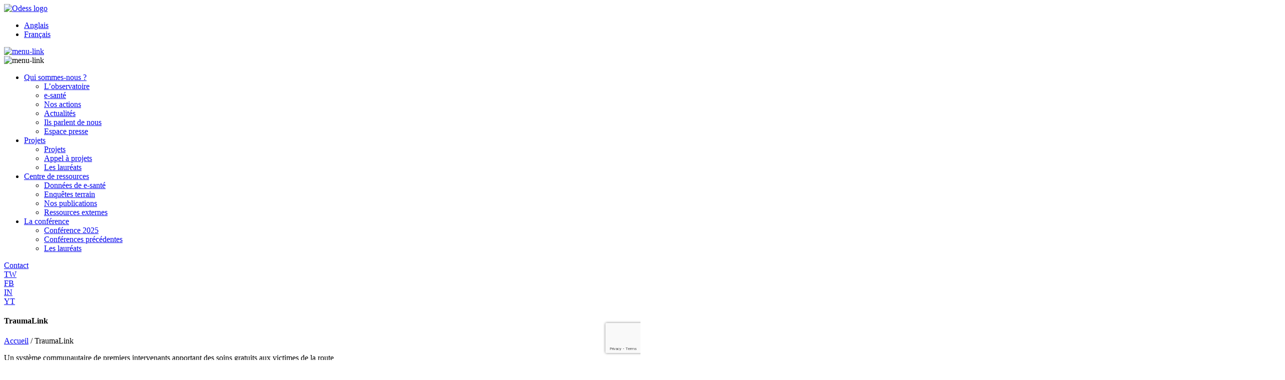

--- FILE ---
content_type: text/html; charset=UTF-8
request_url: https://www.odess.io/initiative/bipodey-amra/
body_size: 16381
content:

	<!doctype html>
<!--[if lt IE 9]><html class="no-js no-svg ie lt-ie9 lt-ie8 lt-ie7" lang="fr-FR"> <![endif]-->
<!--[if IE 9]><html class="no-js no-svg ie ie9 lt-ie9 lt-ie8" lang="fr-FR"> <![endif]-->
<!--[if gt IE 9]><!--><html class="no-js no-svg" lang="fr-FR"> <!--<![endif]-->
<head>
    <meta charset="UTF-8" />
    <meta name="description" content="L&#039;Observatoire de la e-santé dans les pays du Sud">
    <link rel="stylesheet" href="https://www.odess.io/wp-content/themes/wp-theme-odess-v2/style.css" type="text/css" media="screen" />
    <meta http-equiv="Content-Type" content="text/html; charset=UTF-8" />
    <meta http-equiv="X-UA-Compatible" content="IE=edge">
    <meta name="viewport" content="width=device-width, initial-scale=1">
    <link rel="author" href="https://www.odess.io/wp-content/themes/wp-theme-odess-v2/humans.txt" />
    <link rel="pingback" href="https://www.odess.io/xmlrpc.php" />
    <link rel="profile" href="https://gmpg.org/xfn/11">
    <!-- Matomo Tag Manager -->
    <script>
    var _mtm = window._mtm = window._mtm || [];
    _mtm.push({'mtm.startTime': (new Date().getTime()), 'event': 'mtm.Start'});
    var d=document, g=d.createElement('script'), s=d.getElementsByTagName('script')[0];
    g.async=true; g.src='https://stats.e-declic.io/js/container_CRy1kjJ8.js'; s.parentNode.insertBefore(g,s);
    </script>
    <!-- End Matomo Tag Manager -->
    <meta name='robots' content='index, follow, max-image-preview:large, max-snippet:-1, max-video-preview:-1' />

	<!-- This site is optimized with the Yoast SEO plugin v26.6 - https://yoast.com/wordpress/plugins/seo/ -->
	<title>TraumaLink - Odess</title>
	<link rel="canonical" href="https://www.odess.io/initiative/bipodey-amra/" />
	<meta property="og:locale" content="fr_FR" />
	<meta property="og:type" content="article" />
	<meta property="og:title" content="TraumaLink - Odess" />
	<meta property="og:url" content="https://www.odess.io/initiative/bipodey-amra/" />
	<meta property="og:site_name" content="Odess" />
	<meta property="article:modified_time" content="2024-04-15T09:50:07+00:00" />
	<meta name="twitter:card" content="summary_large_image" />
	<script type="application/ld+json" class="yoast-schema-graph">{"@context":"https://schema.org","@graph":[{"@type":"WebPage","@id":"https://www.odess.io/initiative/bipodey-amra/","url":"https://www.odess.io/initiative/bipodey-amra/","name":"TraumaLink - Odess","isPartOf":{"@id":"https://www.odess.io/#website"},"datePublished":"2018-06-26T22:00:00+00:00","dateModified":"2024-04-15T09:50:07+00:00","breadcrumb":{"@id":"https://www.odess.io/initiative/bipodey-amra/#breadcrumb"},"inLanguage":"fr-FR","potentialAction":[{"@type":"ReadAction","target":["https://www.odess.io/initiative/bipodey-amra/"]}]},{"@type":"BreadcrumbList","@id":"https://www.odess.io/initiative/bipodey-amra/#breadcrumb","itemListElement":[{"@type":"ListItem","position":1,"name":"Accueil","item":"https://www.odess.io/"},{"@type":"ListItem","position":2,"name":"TraumaLink"}]},{"@type":"WebSite","@id":"https://www.odess.io/#website","url":"https://www.odess.io/","name":"Odess","description":"L&#039;Observatoire de la e-santé dans les pays du Sud","potentialAction":[{"@type":"SearchAction","target":{"@type":"EntryPoint","urlTemplate":"https://www.odess.io/?s={search_term_string}"},"query-input":{"@type":"PropertyValueSpecification","valueRequired":true,"valueName":"search_term_string"}}],"inLanguage":"fr-FR"}]}</script>
	<!-- / Yoast SEO plugin. -->


<link rel='dns-prefetch' href='//www.odess.io' />
<link rel='dns-prefetch' href='//cdnjs.cloudflare.com' />
<link rel='dns-prefetch' href='//cdn.jsdelivr.net' />
<link rel='dns-prefetch' href='//unpkg.com' />

<link rel="alternate" type="application/rss+xml" title="Odess &raquo; Flux" href="https://www.odess.io/feed/" />
<link rel="alternate" type="application/rss+xml" title="Odess &raquo; Flux des commentaires" href="https://www.odess.io/comments/feed/" />
<link rel="alternate" title="oEmbed (JSON)" type="application/json+oembed" href="https://www.odess.io/wp-json/oembed/1.0/embed?url=https%3A%2F%2Fwww.odess.io%2Finitiative%2Fbipodey-amra%2F" />
<link rel="alternate" title="oEmbed (XML)" type="text/xml+oembed" href="https://www.odess.io/wp-json/oembed/1.0/embed?url=https%3A%2F%2Fwww.odess.io%2Finitiative%2Fbipodey-amra%2F&#038;format=xml" />
<style id='wp-img-auto-sizes-contain-inline-css' type='text/css'>
img:is([sizes=auto i],[sizes^="auto," i]){contain-intrinsic-size:3000px 1500px}
/*# sourceURL=wp-img-auto-sizes-contain-inline-css */
</style>
<style id='wp-emoji-styles-inline-css' type='text/css'>

	img.wp-smiley, img.emoji {
		display: inline !important;
		border: none !important;
		box-shadow: none !important;
		height: 1em !important;
		width: 1em !important;
		margin: 0 0.07em !important;
		vertical-align: -0.1em !important;
		background: none !important;
		padding: 0 !important;
	}
/*# sourceURL=wp-emoji-styles-inline-css */
</style>
<link rel='stylesheet' id='wp-block-library-css' href='https://www.odess.io/wp-includes/css/dist/block-library/style.min.css?ver' type='text/css' media='all' />
<style id='global-styles-inline-css' type='text/css'>
:root{--wp--preset--aspect-ratio--square: 1;--wp--preset--aspect-ratio--4-3: 4/3;--wp--preset--aspect-ratio--3-4: 3/4;--wp--preset--aspect-ratio--3-2: 3/2;--wp--preset--aspect-ratio--2-3: 2/3;--wp--preset--aspect-ratio--16-9: 16/9;--wp--preset--aspect-ratio--9-16: 9/16;--wp--preset--color--black: #000000;--wp--preset--color--cyan-bluish-gray: #abb8c3;--wp--preset--color--white: #ffffff;--wp--preset--color--pale-pink: #f78da7;--wp--preset--color--vivid-red: #cf2e2e;--wp--preset--color--luminous-vivid-orange: #ff6900;--wp--preset--color--luminous-vivid-amber: #fcb900;--wp--preset--color--light-green-cyan: #7bdcb5;--wp--preset--color--vivid-green-cyan: #00d084;--wp--preset--color--pale-cyan-blue: #8ed1fc;--wp--preset--color--vivid-cyan-blue: #0693e3;--wp--preset--color--vivid-purple: #9b51e0;--wp--preset--gradient--vivid-cyan-blue-to-vivid-purple: linear-gradient(135deg,rgb(6,147,227) 0%,rgb(155,81,224) 100%);--wp--preset--gradient--light-green-cyan-to-vivid-green-cyan: linear-gradient(135deg,rgb(122,220,180) 0%,rgb(0,208,130) 100%);--wp--preset--gradient--luminous-vivid-amber-to-luminous-vivid-orange: linear-gradient(135deg,rgb(252,185,0) 0%,rgb(255,105,0) 100%);--wp--preset--gradient--luminous-vivid-orange-to-vivid-red: linear-gradient(135deg,rgb(255,105,0) 0%,rgb(207,46,46) 100%);--wp--preset--gradient--very-light-gray-to-cyan-bluish-gray: linear-gradient(135deg,rgb(238,238,238) 0%,rgb(169,184,195) 100%);--wp--preset--gradient--cool-to-warm-spectrum: linear-gradient(135deg,rgb(74,234,220) 0%,rgb(151,120,209) 20%,rgb(207,42,186) 40%,rgb(238,44,130) 60%,rgb(251,105,98) 80%,rgb(254,248,76) 100%);--wp--preset--gradient--blush-light-purple: linear-gradient(135deg,rgb(255,206,236) 0%,rgb(152,150,240) 100%);--wp--preset--gradient--blush-bordeaux: linear-gradient(135deg,rgb(254,205,165) 0%,rgb(254,45,45) 50%,rgb(107,0,62) 100%);--wp--preset--gradient--luminous-dusk: linear-gradient(135deg,rgb(255,203,112) 0%,rgb(199,81,192) 50%,rgb(65,88,208) 100%);--wp--preset--gradient--pale-ocean: linear-gradient(135deg,rgb(255,245,203) 0%,rgb(182,227,212) 50%,rgb(51,167,181) 100%);--wp--preset--gradient--electric-grass: linear-gradient(135deg,rgb(202,248,128) 0%,rgb(113,206,126) 100%);--wp--preset--gradient--midnight: linear-gradient(135deg,rgb(2,3,129) 0%,rgb(40,116,252) 100%);--wp--preset--font-size--small: 13px;--wp--preset--font-size--medium: 20px;--wp--preset--font-size--large: 36px;--wp--preset--font-size--x-large: 42px;--wp--preset--spacing--20: 0.44rem;--wp--preset--spacing--30: 0.67rem;--wp--preset--spacing--40: 1rem;--wp--preset--spacing--50: 1.5rem;--wp--preset--spacing--60: 2.25rem;--wp--preset--spacing--70: 3.38rem;--wp--preset--spacing--80: 5.06rem;--wp--preset--shadow--natural: 6px 6px 9px rgba(0, 0, 0, 0.2);--wp--preset--shadow--deep: 12px 12px 50px rgba(0, 0, 0, 0.4);--wp--preset--shadow--sharp: 6px 6px 0px rgba(0, 0, 0, 0.2);--wp--preset--shadow--outlined: 6px 6px 0px -3px rgb(255, 255, 255), 6px 6px rgb(0, 0, 0);--wp--preset--shadow--crisp: 6px 6px 0px rgb(0, 0, 0);}:where(.is-layout-flex){gap: 0.5em;}:where(.is-layout-grid){gap: 0.5em;}body .is-layout-flex{display: flex;}.is-layout-flex{flex-wrap: wrap;align-items: center;}.is-layout-flex > :is(*, div){margin: 0;}body .is-layout-grid{display: grid;}.is-layout-grid > :is(*, div){margin: 0;}:where(.wp-block-columns.is-layout-flex){gap: 2em;}:where(.wp-block-columns.is-layout-grid){gap: 2em;}:where(.wp-block-post-template.is-layout-flex){gap: 1.25em;}:where(.wp-block-post-template.is-layout-grid){gap: 1.25em;}.has-black-color{color: var(--wp--preset--color--black) !important;}.has-cyan-bluish-gray-color{color: var(--wp--preset--color--cyan-bluish-gray) !important;}.has-white-color{color: var(--wp--preset--color--white) !important;}.has-pale-pink-color{color: var(--wp--preset--color--pale-pink) !important;}.has-vivid-red-color{color: var(--wp--preset--color--vivid-red) !important;}.has-luminous-vivid-orange-color{color: var(--wp--preset--color--luminous-vivid-orange) !important;}.has-luminous-vivid-amber-color{color: var(--wp--preset--color--luminous-vivid-amber) !important;}.has-light-green-cyan-color{color: var(--wp--preset--color--light-green-cyan) !important;}.has-vivid-green-cyan-color{color: var(--wp--preset--color--vivid-green-cyan) !important;}.has-pale-cyan-blue-color{color: var(--wp--preset--color--pale-cyan-blue) !important;}.has-vivid-cyan-blue-color{color: var(--wp--preset--color--vivid-cyan-blue) !important;}.has-vivid-purple-color{color: var(--wp--preset--color--vivid-purple) !important;}.has-black-background-color{background-color: var(--wp--preset--color--black) !important;}.has-cyan-bluish-gray-background-color{background-color: var(--wp--preset--color--cyan-bluish-gray) !important;}.has-white-background-color{background-color: var(--wp--preset--color--white) !important;}.has-pale-pink-background-color{background-color: var(--wp--preset--color--pale-pink) !important;}.has-vivid-red-background-color{background-color: var(--wp--preset--color--vivid-red) !important;}.has-luminous-vivid-orange-background-color{background-color: var(--wp--preset--color--luminous-vivid-orange) !important;}.has-luminous-vivid-amber-background-color{background-color: var(--wp--preset--color--luminous-vivid-amber) !important;}.has-light-green-cyan-background-color{background-color: var(--wp--preset--color--light-green-cyan) !important;}.has-vivid-green-cyan-background-color{background-color: var(--wp--preset--color--vivid-green-cyan) !important;}.has-pale-cyan-blue-background-color{background-color: var(--wp--preset--color--pale-cyan-blue) !important;}.has-vivid-cyan-blue-background-color{background-color: var(--wp--preset--color--vivid-cyan-blue) !important;}.has-vivid-purple-background-color{background-color: var(--wp--preset--color--vivid-purple) !important;}.has-black-border-color{border-color: var(--wp--preset--color--black) !important;}.has-cyan-bluish-gray-border-color{border-color: var(--wp--preset--color--cyan-bluish-gray) !important;}.has-white-border-color{border-color: var(--wp--preset--color--white) !important;}.has-pale-pink-border-color{border-color: var(--wp--preset--color--pale-pink) !important;}.has-vivid-red-border-color{border-color: var(--wp--preset--color--vivid-red) !important;}.has-luminous-vivid-orange-border-color{border-color: var(--wp--preset--color--luminous-vivid-orange) !important;}.has-luminous-vivid-amber-border-color{border-color: var(--wp--preset--color--luminous-vivid-amber) !important;}.has-light-green-cyan-border-color{border-color: var(--wp--preset--color--light-green-cyan) !important;}.has-vivid-green-cyan-border-color{border-color: var(--wp--preset--color--vivid-green-cyan) !important;}.has-pale-cyan-blue-border-color{border-color: var(--wp--preset--color--pale-cyan-blue) !important;}.has-vivid-cyan-blue-border-color{border-color: var(--wp--preset--color--vivid-cyan-blue) !important;}.has-vivid-purple-border-color{border-color: var(--wp--preset--color--vivid-purple) !important;}.has-vivid-cyan-blue-to-vivid-purple-gradient-background{background: var(--wp--preset--gradient--vivid-cyan-blue-to-vivid-purple) !important;}.has-light-green-cyan-to-vivid-green-cyan-gradient-background{background: var(--wp--preset--gradient--light-green-cyan-to-vivid-green-cyan) !important;}.has-luminous-vivid-amber-to-luminous-vivid-orange-gradient-background{background: var(--wp--preset--gradient--luminous-vivid-amber-to-luminous-vivid-orange) !important;}.has-luminous-vivid-orange-to-vivid-red-gradient-background{background: var(--wp--preset--gradient--luminous-vivid-orange-to-vivid-red) !important;}.has-very-light-gray-to-cyan-bluish-gray-gradient-background{background: var(--wp--preset--gradient--very-light-gray-to-cyan-bluish-gray) !important;}.has-cool-to-warm-spectrum-gradient-background{background: var(--wp--preset--gradient--cool-to-warm-spectrum) !important;}.has-blush-light-purple-gradient-background{background: var(--wp--preset--gradient--blush-light-purple) !important;}.has-blush-bordeaux-gradient-background{background: var(--wp--preset--gradient--blush-bordeaux) !important;}.has-luminous-dusk-gradient-background{background: var(--wp--preset--gradient--luminous-dusk) !important;}.has-pale-ocean-gradient-background{background: var(--wp--preset--gradient--pale-ocean) !important;}.has-electric-grass-gradient-background{background: var(--wp--preset--gradient--electric-grass) !important;}.has-midnight-gradient-background{background: var(--wp--preset--gradient--midnight) !important;}.has-small-font-size{font-size: var(--wp--preset--font-size--small) !important;}.has-medium-font-size{font-size: var(--wp--preset--font-size--medium) !important;}.has-large-font-size{font-size: var(--wp--preset--font-size--large) !important;}.has-x-large-font-size{font-size: var(--wp--preset--font-size--x-large) !important;}
/*# sourceURL=global-styles-inline-css */
</style>

<style id='classic-theme-styles-inline-css' type='text/css'>
/*! This file is auto-generated */
.wp-block-button__link{color:#fff;background-color:#32373c;border-radius:9999px;box-shadow:none;text-decoration:none;padding:calc(.667em + 2px) calc(1.333em + 2px);font-size:1.125em}.wp-block-file__button{background:#32373c;color:#fff;text-decoration:none}
/*# sourceURL=/wp-includes/css/classic-themes.min.css */
</style>
<link rel='stylesheet' id='contact-form-7-css' href='https://www.odess.io/wp-content/plugins/contact-form-7/includes/css/styles.css?ver' type='text/css' media='all' />
<link rel='stylesheet' id='wpcf7-redirect-script-frontend-css' href='https://www.odess.io/wp-content/plugins/wpcf7-redirect/build/assets/frontend-script.css?ver' type='text/css' media='all' />
<link rel='stylesheet' id='wpml-legacy-horizontal-list-0-css' href='https://www.odess.io/wp-content/plugins/sitepress-multilingual-cms/templates/language-switchers/legacy-list-horizontal/style.min.css?ver' type='text/css' media='all' />
<link rel='stylesheet' id='search-filter-plugin-styles-css' href='https://www.odess.io/wp-content/plugins/search-filter-pro/public/assets/css/search-filter.min.css?ver' type='text/css' media='all' />
<link rel='stylesheet' id='edcl-style-css' href='https://www.odess.io/wp-content/themes/wp-theme-odess-v2/dist/main.css?ver' type='text/css' media='all' />
<link rel='stylesheet' id='swiper-style-css' href='https://unpkg.com/swiper@8/swiper-bundle.min.css?ver' type='text/css' media='all' />
<script type="text/javascript" src="https://www.odess.io/wp-includes/js/jquery/jquery.min.js?ver" id="jquery-core-js"></script>
<script type="text/javascript" src="https://www.odess.io/wp-includes/js/jquery/jquery-migrate.min.js?ver" id="jquery-migrate-js"></script>
<script type="text/javascript" id="search-filter-plugin-build-js-extra">
/* <![CDATA[ */
var SF_LDATA = {"ajax_url":"https://www.odess.io/wp-admin/admin-ajax.php","home_url":"https://www.odess.io/","extensions":[]};
//# sourceURL=search-filter-plugin-build-js-extra
/* ]]> */
</script>
<script type="text/javascript" src="https://www.odess.io/wp-content/plugins/search-filter-pro/public/assets/js/search-filter-build.min.js?ver" id="search-filter-plugin-build-js"></script>
<script type="text/javascript" src="https://www.odess.io/wp-content/plugins/search-filter-pro/public/assets/js/chosen.jquery.min.js?ver" id="search-filter-plugin-chosen-js"></script>
<script type="text/javascript" src="https://cdnjs.cloudflare.com/ajax/libs/gsap/3.9.1/gsap.min.js?ver" id="gsap-js"></script>
<script type="text/javascript" src="https://cdnjs.cloudflare.com/ajax/libs/gsap/3.9.1/ScrollTrigger.min.js?ver" id="gsap-scroll-js"></script>
<script type="text/javascript" src="https://cdn.jsdelivr.net/npm/chart.js@3.7.0/dist/chart.min.js?ver" id="chart-js"></script>
<script type="text/javascript" src="https://cdn.jsdelivr.net/npm/chartjs-plugin-datalabels@2.0.0?ver" id="chart-label-js"></script>
<script type="text/javascript" src="https://unpkg.com/swiper@8/swiper-bundle.min.js?ver" id="swiper-js-js"></script>
<script type="text/javascript" src="https://www.odess.io/wp-content/themes/wp-theme-odess-v2/dist/tarteaucitron/tarteaucitron.js?ver" id="tarteaucitron-js-js"></script>
<script type="text/javascript" src="https://www.odess.io/wp-content/themes/wp-theme-odess-v2/dist/js/head.js?ver" id="head-js-js"></script>
<link rel="https://api.w.org/" href="https://www.odess.io/wp-json/" /><link rel="alternate" title="JSON" type="application/json" href="https://www.odess.io/wp-json/wp/v2/initiative/14868" /><link rel="EditURI" type="application/rsd+xml" title="RSD" href="https://www.odess.io/xmlrpc.php?rsd" />
<meta name="generator" content="WordPress 6.9" />
<link rel='shortlink' href='https://www.odess.io/?p=14868' />
<meta name="generator" content="WPML ver:4.8.6 stt:1,4;" />
<link rel="icon" href="https://www.odess.io/wp-content/uploads/favicon.png" sizes="32x32" />
<link rel="icon" href="https://www.odess.io/wp-content/uploads/favicon.png" sizes="192x192" />
<link rel="apple-touch-icon" href="https://www.odess.io/wp-content/uploads/favicon.png" />
<meta name="msapplication-TileImage" content="https://www.odess.io/wp-content/uploads/favicon.png" />
		<style type="text/css" id="wp-custom-css">
			html[lang="fr-FR"] .wpml-ls-legacy-list-horizontal > ul .wpml-ls-current-language {
	order: 2;
}

@media (min-width: 1024px) {
	#swiper-project.swiper-gallery-initiative  {
        display: none;
    }

}

		</style>
		
	<meta name="generator" content="WP Rocket 3.20.2" data-wpr-features="wpr_image_dimensions wpr_preload_links" /></head><body class="wp-singular initiative-template-default single single-initiative postid-14868 wp-theme-wp-theme-odess-v2" data-template="_base.twig">
<header data-rocket-location-hash="9496dc44cbda5cdebb84f02bfc4ab41b" class="header">
			<div
			class="wrapper">
						<div data-rocket-location-hash="b580a6c0824114b1dbcbc5ca361e17b3" id="logo-selectors-container">
				<a class="hdr-logo-link" href="https://www.odess.io" rel="home">
											<img width="334" height="114" class="hdr-logo" src="/wp-content/uploads/odess-logo-new.png" alt="Odess logo">
									</a>
				<div class="header-selectors">
											
<div class="wpml-ls-statics-shortcode_actions wpml-ls wpml-ls-legacy-list-horizontal">
	<ul role="menu"><li class="wpml-ls-slot-shortcode_actions wpml-ls-item wpml-ls-item-en wpml-ls-first-item wpml-ls-item-legacy-list-horizontal" role="none">
				<a href="https://www.odess.io/en/initiative/bipodey-amra/" class="wpml-ls-link" role="menuitem"  aria-label="Passer à Anglais" title="Passer à Anglais" >
                    <span class="wpml-ls-display">Anglais</span></a>
			</li><li class="wpml-ls-slot-shortcode_actions wpml-ls-item wpml-ls-item-fr wpml-ls-current-language wpml-ls-last-item wpml-ls-item-legacy-list-horizontal" role="none">
				<a href="https://www.odess.io/initiative/bipodey-amra/" class="wpml-ls-link" role="menuitem" >
                    <span class="wpml-ls-native" role="menuitem">Français</span></a>
			</li></ul>
</div>

																																							<a href="https://www.odess.io/wp-login.php?wp_lang=fr_FR" class="account-login">
						<img width="60" height="60" class="account-icon" src="/wp-content/uploads/account.png" alt="menu-link">
					</a>
					<div id="pop-menu">
						<img width="66" height="66" class="menu-burger" src="/wp-content/uploads/burger-menu-odess.png" alt="menu-link">
					</div>
				</div>
			</div>
			<nav id="nav-main" class="nav-main" role="navigation">
				<div id="nav-main-wrap">
						<ul class="nav-container">
			<li class=" menu-item menu-item-type-post_type menu-item-object-page menu-item-25242 menu-item-has-children">
			<a target="" href="https://www.odess.io/qui-sommes-nous/" class="first-level-item">Qui sommes-nous ?</a>
				<ul class="nav-container">
			<li class=" menu-item menu-item-type-post_type menu-item-object-page menu-item-18341">
			<a target="" href="https://www.odess.io/qui-sommes-nous/lobservatoire/" class="first-level-item">L’observatoire</a>
				<ul class="nav-container">
		</ul>
		</li>
			<li class=" menu-item menu-item-type-post_type menu-item-object-page menu-item-18340">
			<a target="" href="https://www.odess.io/qui-sommes-nous/e-sante/" class="first-level-item">e-santé</a>
				<ul class="nav-container">
		</ul>
		</li>
			<li class=" menu-item menu-item-type-post_type menu-item-object-page menu-item-18339">
			<a target="" href="https://www.odess.io/qui-sommes-nous/nos-actions/" class="first-level-item">Nos actions</a>
				<ul class="nav-container">
		</ul>
		</li>
			<li class=" menu-item menu-item-type-post_type menu-item-object-page menu-item-18149">
			<a target="" href="https://www.odess.io/qui-sommes-nous/actualites/" class="first-level-item">Actualités</a>
				<ul class="nav-container">
		</ul>
		</li>
			<li class=" menu-item menu-item-type-post_type menu-item-object-page menu-item-18039">
			<a target="" href="https://www.odess.io/qui-sommes-nous/revue-de-presse/" class="first-level-item">Ils parlent de nous</a>
				<ul class="nav-container">
		</ul>
		</li>
			<li class=" menu-item menu-item-type-post_type menu-item-object-page menu-item-18342">
			<a target="" href="https://www.odess.io/qui-sommes-nous/espace-presse/" class="first-level-item">Espace presse</a>
				<ul class="nav-container">
		</ul>
		</li>
		</ul>
		</li>
			<li class=" menu-item menu-item-type-post_type menu-item-object-page menu-item-25241 menu-item-has-children">
			<a target="" href="https://www.odess.io/projets-e-sante/" class="first-level-item">Projets</a>
				<ul class="nav-container">
			<li class=" menu-item menu-item-type-post_type menu-item-object-page menu-item-25243">
			<a target="" href="https://www.odess.io/projets-e-sante/initiatives/" class="first-level-item">Projets</a>
				<ul class="nav-container">
		</ul>
		</li>
			<li class=" menu-item menu-item-type-post_type menu-item-object-page menu-item-25244">
			<a target="" href="https://www.odess.io/projets-e-sante/proposer-un-projet/" class="first-level-item">Appel à projets</a>
				<ul class="nav-container">
		</ul>
		</li>
			<li class=" menu-item menu-item-type-post_type menu-item-object-page menu-item-17782">
			<a target="" href="https://www.odess.io/la-conference/laureats/" class="first-level-item">Les lauréats</a>
				<ul class="nav-container">
		</ul>
		</li>
		</ul>
		</li>
			<li class=" menu-item menu-item-type-post_type menu-item-object-page menu-item-25240 menu-item-has-children">
			<a target="" href="https://www.odess.io/centre-de-ressources/" class="first-level-item">Centre de ressources</a>
				<ul class="nav-container">
			<li class=" menu-item menu-item-type-post_type menu-item-object-page menu-item-8428">
			<a target="" href="https://www.odess.io/centre-de-ressources/analyse-de-donnees/" class="first-level-item">Données de e-santé</a>
				<ul class="nav-container">
		</ul>
		</li>
			<li class=" menu-item menu-item-type-post_type menu-item-object-page menu-item-18051">
			<a target="" href="https://www.odess.io/centre-de-ressources/enquetes-terrain/" class="first-level-item">Enquêtes terrain</a>
				<ul class="nav-container">
		</ul>
		</li>
			<li class=" menu-item menu-item-type-post_type menu-item-object-page menu-item-18345">
			<a target="" href="https://www.odess.io/centre-de-ressources/nos-publications/" class="first-level-item">Nos publications</a>
				<ul class="nav-container">
		</ul>
		</li>
			<li class=" menu-item menu-item-type-post_type menu-item-object-page menu-item-18344">
			<a target="" href="https://www.odess.io/centre-de-ressources/ressources-externes/" class="first-level-item">Ressources externes</a>
				<ul class="nav-container">
		</ul>
		</li>
		</ul>
		</li>
			<li class=" menu-item menu-item-type-post_type menu-item-object-page menu-item-25239 menu-item-has-children">
			<a target="" href="https://www.odess.io/la-conference/" class="first-level-item">La conférence</a>
				<ul class="nav-container">
			<li class=" menu-item menu-item-type-custom menu-item-object-custom menu-item-25385">
			<a target="" href="/conference/conference-sante-digitale-en-contexte-de-crise-9-octobre-2025/" class="first-level-item">Conférence 2025</a>
				<ul class="nav-container">
		</ul>
		</li>
			<li class=" menu-item menu-item-type-post_type menu-item-object-page menu-item-18346">
			<a target="" href="https://www.odess.io/la-conference/conferences-precedentes/" class="first-level-item">Conférences précédentes</a>
				<ul class="nav-container">
		</ul>
		</li>
			<li class=" menu-item menu-item-type-post_type menu-item-object-page menu-item-18343">
			<a target="" href="https://www.odess.io/la-conference/laureats/" class="first-level-item">Les lauréats</a>
				<ul class="nav-container">
		</ul>
		</li>
		</ul>
		</li>
		</ul>
				</div>
				<div class="nav-social-container">
					<div class="nav-contact-container">
													<a href="/contact">
								<div class="footer-icon">Contact</div>
							</a>
											</div>
					<div class="nav-twitter-container">
						<a href="https://twitter.com/FondationPFabre" target="_blank">
							<div class="footer-icon">TW</div>
						</a>
					</div>
					<div class="nav-facebook-container">
						<a href="https://www.facebook.com/FondationPierreFabre/" target="_blank">
							<div class="footer-icon">FB</div>
						</a>
					</div>
					<div class="nav-linkedin-container">
						<a href="https://fr.linkedin.com/company/fondation_pierrefabre" target="_blank">
							<div class="footer-icon">IN</div>
						</a>
					</div>
					<div class="nav-youtube-container">
						<a href="https://www.youtube.com/channel/UC-yVciYdALdFwnlmCZcbdmQ" target="_blank">
							<div class="footer-icon">YT</div>
						</a>
					</div>
				</div>
			</nav>
			<!-- #nav -->
		</div>
	</header>

<section data-rocket-location-hash="060ce5f19245706ffdda082496ffa3fa" id="content" role="main" class="content-wrapper">
	<div data-rocket-location-hash="6a8f8eb6add980eb02074cb23ce5690e" class="wrapper ">
			<div data-rocket-location-hash="2958a70cd255751a39cb8481001a1e57" class="content-wrapper">
		<article class="post-type-initiative" id="post-14868">
			<section class="article-content">
				<div class="top-info-initiative">
					<div class="main-title">
						<h1 class="article-h1">TraumaLink</h1>
					</div>
																		<nav id="breadcrumbs" class="main-breadcrumbs"><span><span><a href="https://www.odess.io/">Accueil</a></span> / <span class="breadcrumb_last" aria-current="page">TraumaLink</span></span></nav>
																<div class="top-info-initiative-details">
						<p>
							<p>Un système communautaire de premiers intervenants apportant des soins gratuits aux victimes de la route</p>
</p>
						<div class="top-info-initiative-date-container">
							<div>
								<svg xmlns="http://www.w3.org/2000/svg" width="16" height="16" fill="currentColor" class="bi bi-calendar-check" viewBox="0 0 16 16"><path d="M10.854 7.146a.5.5 0 0 1 0 .708l-3 3a.5.5 0 0 1-.708 0l-1.5-1.5a.5.5 0 1 1 .708-.708L7.5 9.793l2.646-2.647a.5.5 0 0 1 .708 0"/><path d="M3.5 0a.5.5 0 0 1 .5.5V1h8V.5a.5.5 0 0 1 1 0V1h1a2 2 0 0 1 2 2v11a2 2 0 0 1-2 2H2a2 2 0 0 1-2-2V3a2 2 0 0 1 2-2h1V.5a.5.5 0 0 1 .5-.5M1 4v10a1 1 0 0 0 1 1h12a1 1 0 0 0 1-1V4z"/></svg>
								<p class="top-info-initiative-date">Date de démarrage du projet :
									<span class="gras">23/11/2014</span>
								</p>
							</div>
							<div>
								<svg xmlns="http://www.w3.org/2000/svg" width="16" height="16" fill="currentColor" class="bi bi-arrow-clockwise" viewBox="0 0 16 16"><path fill-rule="evenodd" d="M8 3a5 5 0 1 0 4.546 2.914.5.5 0 0 1 .908-.417A6 6 0 1 1 8 2z"/><path d="M8 4.466V.534a.25.25 0 0 1 .41-.192l2.36 1.966c.12.1.12.284 0 .384L8.41 4.658A.25.25 0 0 1 8 4.466"/></svg>
								<p class="top-info-initiative-date">Dernière mise à jour :
									<span class="gras"> 15/04/2024</span>
								</p>
							</div>
						</div>
						<div class="top-info-initiative-date-container">
							<div>
								<svg xmlns="http://www.w3.org/2000/svg" width="16" height="16" fill="currentColor" class="bi bi-globe-europe-africa" viewBox="0 0 16 16"><path d="M8 0a8 8 0 1 0 0 16A8 8 0 0 0 8 0M3.668 2.501l-.288.646a.847.847 0 0 0 1.479.815l.245-.368a.81.81 0 0 1 1.034-.275.81.81 0 0 0 .724 0l.261-.13a1 1 0 0 1 .775-.05l.984.34q.118.04.243.054c.784.093.855.377.694.801-.155.41-.616.617-1.035.487l-.01-.003C8.274 4.663 7.748 4.5 6 4.5 4.8 4.5 3.5 5.62 3.5 7c0 1.96.826 2.166 1.696 2.382.46.115.935.233 1.304.618.449.467.393 1.181.339 1.877C6.755 12.96 6.674 14 8.5 14c1.75 0 3-3.5 3-4.5 0-.262.208-.468.444-.7.396-.392.87-.86.556-1.8-.097-.291-.396-.568-.641-.756-.174-.133-.207-.396-.052-.551a.33.33 0 0 1 .42-.042l1.085.724c.11.072.255.058.348-.035.15-.15.415-.083.489.117.16.43.445 1.05.849 1.357L15 8A7 7 0 1 1 3.668 2.501"/></svg>
								<p class="top-info-initiative-countries">
									Pays de déploiement
									:
									<span class="gras">
																					<span class="single-pays">Bangladesh</span>
																			</span>
								</p>
							</div>
						</div>
					</div>
				</div>
				<div class="top-banner-initiative">
					<div class="top-banner-initiative-card">	
						<div class="top-banner-initiative-card-img">
							<img width="32" height="30" src="/wp-content/uploads/briefcase-medical-solid-new.png">
						</div>
						<div class="top-banner-initiative-card-detail">
							<p class="healthcare-themes">
								Thèmes de santé ciblés
							</p>
							<ul>
																	<li>Urgences</li>
															</ul>
						</div>
					</div>
					<div class="top-banner-initiative-card">
						<div class="top-banner-initiative-card-img">
							<img width="27" height="31" src="/wp-content/uploads/user-doctor-solid-new.png">
						</div>
						<div class="top-banner-initiative-card-detail">
							<p class="healthcare-themes">
								Champs d'application
							</p>
							<ul>
																	<li>Formation des professionnels de santé</li>
																	<li>Suivi des patients et des données médicales</li>
																	<li>Autres</li>
															</ul>
						</div>
					</div>
					<div class="top-banner-initiative-card">
						<div class="top-banner-initiative-card-img">
							<img width="28" height="32" src="/wp-content/uploads/calendar-check-solid-new.png">
						</div>
						<div class="top-banner-initiative-card-detail">
							<p class="healthcare-themes">
								Stade de développement
							</p>
							<ul>
																	<li>Projet en routine / en exploitation</li>
															</ul>
						</div>
					</div>
					<div class="top-banner-initiative-card">
						<div class="top-banner-initiative-card-img">
							<img width="32" height="30" src="/wp-content/uploads/chart-pie-solid-new.png">
						</div>
						<div class="top-banner-initiative-card-detail">
							<p class="healthcare-themes">
								Méthodes de financement
							</p>
							<ul>
																	<li>Privé (Investisseurs privés, Crowdfunding, Mécénat, ...)</li>
																	<li>Agence gouvernementale (ex</li>
															</ul>
						</div>
					</div>
					<div class="top-banner-initiative-card">
						<div class="top-banner-initiative-card-img">
							<img width="24" height="32" src="/wp-content/uploads/location-dot-solid-new.png">
						</div>
						<div class="top-banner-initiative-card-detail">
							<p class="healthcare-themes">
								Zone où le projet est utilisé
							</p>
							<ul>
																	<li>Provinciale/Régionale (dans une région d'un seul pays)</li>
															</ul>
						</div>
					</div>
					<div class="top-banner-initiative-card">
						<div class="top-banner-initiative-card-img">
							<img width="32" height="28" src="/wp-content/uploads/hand-holding-dollar-solid-new.png">
						</div>
						<div class="top-banner-initiative-card-detail">
							<p class="healthcare-themes">
								Modèles économiques
							</p>
							<ul>
																	<li>Publicités</li>
																	<li>Dons</li>
															</ul>
						</div>
					</div>
				</div>
				<div class="mid-text-gallery-initiative">
					<div class="mid-text-initiative">
						<div class="mid-text-initiative-container">
							<h3 class="mid-text-initiative-title">Quel est le problème que permet de résoudre le projet ?</h3>
							<div class="content">
								<p>Les blessés de la route représentent un fléau important et grandissant dans les pays en voie de développement mais ils sont souvent moins reconnus et moins pris en compte que d&rsquo;autres problèmes de santé. Le Bangladesh est l’une des nations les plus touchées par ce fléau mais, malgré un besoin croissant et significatif de ces services, le Bangladesh ne dispose pas d’un système médical d’urgences pré-hospitalier pour y répondre. Par conséquent, la majorité des blessés de la route ont peu ou pas d’accès à des premiers soins professionnels au moment où ils se révéleraient le plus efficaces. </p>

							</div>
							<button class="showMoreButton" onclick="toggleContent(this)">Voir plus</button>
						</div>
						<div class="mid-text-initiative-container">
							<h3 class="mid-text-initiative-title">Description détaillée du projet</h3>
							<div class="content">
								<p><strong>Dernière mise à jour en septembre 2023 </strong></p>
<p>Le service a officiellement débuté ses activités le 23 novembre 2014 sur un tronçon de 14 km de l&rsquo;autoroute Dhaka-Chittagong et, au cours de ses cinq premières années d&rsquo;existence, il s&rsquo;est étendu à un total de 135 km de couverture sur trois autoroutes principales. Chaque appel au service a reçu une réponse, et les volontaires sont arrivés sur les lieux de l&rsquo;accident en moins de 5 minutes dans 87 % des cas.La majorité des patients sont de jeunes hommes, qui sont souvent les sources de revenus de leur famille. Les avantages du programme s&rsquo;étendent donc bien au-delà des patients eux-mêmes, et touchent également toute leur famille et les personnes qui comptent sur eux.<br />
Lorsque les opérateurs reçoivent un appel, ils déterminent où l&rsquo;accident s&rsquo;est produit et combien de personnes ont été blessées. Dès que ces informations sont saisies dans le logiciel de leur centre d&rsquo;appel personnalisé, l&rsquo;ordinateur génère automatiquement des messages texte destinés aux volontaires les plus proches du lieu de l&rsquo;accident.  L&rsquo;opérateur est ainsi libre d&rsquo;appeler la police et les pompiers si nécessaire.<br />
Les fournitures de premiers secours d&rsquo;origine locale sont fournies et entretenues par TraumaLink, et stockées dans des endroits accessibles 24 heures sur 24.Les premiers intervenants sont supervisés par un personnel de terrain rémunéré à plein temps, qui assure un soutien local et un contrôle de qualité, ainsi qu&rsquo;un lien vital entre le bureau central de Dhaka et les communautés desservies.  Après que les patients aient été traités sur les lieux de l&rsquo;accident, les opérateurs procèdent à une évaluation approximative de la gravité des blessures en se basant sur les informations fournies par les premiers intervenants. Les volontaires utilisent ensuite ces informations pour emmener les patients à l&rsquo;hôpital le plus proche qui peut fournir un niveau de soins approprié pour leurs blessures.<br />
Nombre des dangers et des défis auxquels sont confrontés les usagers de la route bangladais se retrouvent dans le monde en développement. TraumaLink a donc développé un modèle simple, peu coûteux et facilement modulable qui utilise les ressources disponibles dans la plupart des pays à faible revenu et à revenu intermédiaire. Ce programme peut être étendu à l&rsquo;ensemble du Bangladesh et également adapté à d&rsquo;autres pays en développement confrontés à des défis similaires.</p>

							</div>
							<button class="showMoreButton" onclick="toggleContent(this)">Voir plus</button>
						</div>
						<div class="mid-text-initiative-container">
							<h3 class="mid-text-initiative-title">Quelle est la plus value du projet ?</h3>
							<div class="content">
								<p>Pour répondre à ce besoin, des hommes et des femmes soigneusement sélectionnés au sein de la communauté locale reçoivent une journée complète de formation aux premiers secours de base en cas de traumatisme, dispensée par un médecin-formateur bangladais. Les cours combinent didactique et apprentissage pratique, et la taille des classes est limitée à 15 étudiants afin de garantir une attention individuelle à tous les participants. Le programme se concentre sur les bases des premiers secours en cas de traumatisme, le transport sécurisé des patients et le triage de masse des victimes, en mettant l&rsquo;accent sur des compétences faciles à enseigner, à apprendre et à mettre en œuvre, mais aussi permettant de sauver des vies.<br />
L’utilisation étendue et croissante de la technologie mobile au Bangladesh est un outil puissant pour organiser des services de secours d’urgence volontaires, fournir guidance et éducation, et en particulier du matériel de premiers secours.</p>
<p>Depuis le lancement de Traumalink, plus de 5 000 personnes ont bénéficié du projet et plus de 3 000 incidents ont été signalés. Les 950 bénévoles participant au programme couvrent désormais les deux tiers de l&rsquo;autoroute menant à New Delhi, la deuxième ville de l&rsquo;Inde. D&rsquo;ici l&rsquo;année prochaine, le projet vise à couvrir l&rsquo;ensemble des 250 km de cette autoroute. Traumalink ne s&rsquo;est pas arrêté pendant la pandémie mondiale de covid-19.</p>

							</div>
							<button class="showMoreButton" onclick="toggleContent(this)">Voir plus</button>
						</div>
						<div class="wrap-key-number-initiative wrap-key-number-initiative-mobile">
							<div class="bloc-key-number-initiative">
								<p class="initiative-key-number">5 000</p>
								<p>Nombre de bénéficiaires depuis le lancement</p>
							</div>
													</div>
						<div class="wrap-mid-data-initiative">
							<div class="mid-bloc-data-initiative-container">
								<div class="mid-bloc-data-initiative">
									<p>
										<span class="mid-bloc-data-initiative-number">
																							7
																					</span>
										Équivalent(s) plein-temps</p>
								</div>
								<div class="mid-bloc-data-initiative">
									<p>
										<span class="mid-bloc-data-initiative-number">
																							N/C
																					</span>
										Employés</p>
								</div>
								<div class="mid-bloc-data-initiative">
									<p>
										<span class="mid-bloc-data-initiative-number">
																							611
																					</span>
										Bénévoles</p>
								</div>
								<div class="mid-bloc-data-initiative">
									<p>
										<span class="mid-bloc-data-initiative-number">
																							1
																					</span>
										Prestataires</p>
								</div>
							</div>
							<div class="field-report-link">
															<a class="field-report-btn" href="https://www.odess.io/enquete/bipodey-amra/">
									Enquête terrain du projet
								</a>
														</div>
						</div>
						
					</div>
					<div class="mid-gallery-data-initiative">
						<div class="wrap-gallery-initiative">
														<img width="1024" height="768"  src="https://www.odess.io/wp-content/uploads/initiative-14868/traumalink-6-2-1024x768.jpg" class="photo-principal-initiative" alt="TraumaLink"/>
															<img width="960" height="720"  class="gallery-initiative" src="https://www.odess.io/wp-content/uploads/initiative-14868/tl-2-1.jpg"/>
															<img width="2560" height="1707"  class="gallery-initiative" src="https://www.odess.io/wp-content/uploads/initiative-14868/tl-1-1-scaled.jpg"/>
															<img width="2500" height="1875"  class="gallery-initiative" src="https://www.odess.io/wp-content/uploads/initiative-14868/traumalink-6-3.jpg"/>
													</div>

						<div class="swiper-gallery-initiative" id="swiper-project">
							<div class="swiper-button-prev"></div>
							<div class="swiper-wrapper">
								<div class="swiper-slide">
																	<img width="1024" height="768"  src="https://www.odess.io/wp-content/uploads/initiative-14868/traumalink-6-2-1024x768.jpg" class="photo-principal-initiative" alt="TraumaLink"/>
								</div>
																	<div class="swiper-slide">
										<img width="960" height="720"  class="gallery-initiative" src="https://www.odess.io/wp-content/uploads/initiative-14868/tl-2-1.jpg"/>
									</div>
																	<div class="swiper-slide">
										<img width="2560" height="1707"  class="gallery-initiative" src="https://www.odess.io/wp-content/uploads/initiative-14868/tl-1-1-scaled.jpg"/>
									</div>
																	<div class="swiper-slide">
										<img width="2500" height="1875"  class="gallery-initiative" src="https://www.odess.io/wp-content/uploads/initiative-14868/traumalink-6-3.jpg"/>
									</div>
															</div>
							<div class="swiper-button-next"></div>
						</div>

						<div class="wrap-key-number-initiative wrap-key-number-initiative-desktop">
							<div class="bloc-key-number-initiative">
								<p class="initiative-key-number">5 000</p>
								<p>Nombre de bénéficiaires depuis le lancement</p>
							</div>
													</div>
											</div>
				</div>
				<div class="bottom-data-initiative">
					<div class="bloc-bottom-data-initiative">
						<p>
							Public ciblé
						</p>
						<ul>
															<li>Ensemble de la population</li>
													</ul>
					</div>
					<div class="bloc-bottom-data-initiative">
						<p>
							Objectifs du projet
						</p>
						<ul>
															<li>Diminution de la mortalité</li>
															<li>Diminution de la morbidité</li>
															<li>Diminution de la souffrance</li>
															<li>Amélioration de la prise en charge</li>
															<li>Autre (préciser)</li>
													</ul>
					</div>
					<div class="bloc-bottom-data-initiative">
						<p>
							Matériels utilisés
						</p>
						<ul>
															<li>Téléphone portable / mobile</li>
															<li>Smartphone</li>
															<li>Ordinateur</li>
													</ul>
					</div>
					<div class="bloc-bottom-data-initiative">
						<p>
							Technologies utilisées
						</p>
						<ul>
															<li></li>
													</ul>
					</div>
				</div>
				<div class="wrap-bottom-data-initiative">
					<div class="bottom-bloc-data-initiative">
						<p>Utilisation hors ligne</p>
																					<p class="bottom-bloc-data-initiative-bottom">
									Oui
								</p>
																		</div>
					<div class="bottom-bloc-data-initiative">
						<p>Open source</p>
																					<p class="bottom-bloc-data-initiative-bottom">
									Non
								</p>
																		</div>
					<div class="bottom-bloc-data-initiative">
						<p>Open data</p>
																					<p class="bottom-bloc-data-initiative-bottom">
									Oui
								</p>
																		</div>
					<div class="bottom-bloc-data-initiative">
						<p>Évaluation indépendante</p>
						<p class="bottom-bloc-data-initiative-bottom">Oui, une auto-évaluation ou une évaluation par un organisme solidaire/connexe</p>
					</div>
				</div>
				<div class="bottom-porteur-data-initiative">
					<div class="bottom-porteur-initiative">
						<p class="bottom-porteur-initiative-title">À propos du porteur</p>
						<p class="porteur-name">TraumaLink</p>
						<div class="content">
							<p>TraumaLink est un réseau communautaire de premiers secours pour les victimes de la route. Il utilise un numéro d&rsquo;urgence et un centre d&rsquo;appel 24 heures sur 24, 7 jours sur 7, avec des volontaires locaux formés aux premiers secours de base en cas de traumatisme, qui reçoivent des fournitures médicales essentielles et sont envoyés par SMS pour fournir rapidement des soins gratuits sur les lieux de l&rsquo;accident. Le programme de formation enseigne des compétences simples mais vitales qui peuvent être acquises et mises en pratique par des personnes de tout niveau d&rsquo;éducation et sans formation médicale préalable. Le fort soutien de la communauté et les réponses rapides et fiables des volontaires suggèrent que ce modèle rentable pourrait être étendu à l&rsquo;ensemble du Bangladesh et adapté à d&rsquo;autres pays en développement.</p>

						</div>
						<button class="showMoreButton" onclick="toggleContent(this)">Voir plus</button>
						<p class="porteur-data porteur-data-first">Secteur
							:
							<span class="gras">
																	Sanitaire (Professionnels et structures de santé)
															</span>
						</p>
						<p class="porteur-data">Pays d'origine
							:
							<span class="gras">Bangladesh</span>
						</p>
						<p class="porteur-data">Contact :
							<a class="porteur-data-link gras souligne" href="http://www.traumalink.net">Site du porteur</a>
							<a class="porteur-data-link gras souligne" href="http://www.traumalink.net">Site internet du projet</a>
						</p>
												<div class="project-list-link">
															<a class="project-list-link-btn" href="/projets-e-sante/initiatives/">Retour aux projets</a>
													</div>
					</div>
											<div class="bottom-data-partner-initiative">
							<div class="wrap-bottom-partner-initiative">
								<p class="wrap-bottom-partner-initiative-title">
									Partenaires</p>
								<ul class="wrap-bottom-partner-initiative-list">
																			<li>
											<p class="bottom-partner-name gras">mPower Social Enterprises</p>
											<p class="bottom-partner-sector">Organisationnel (Collectivités, ONG, Associations, Fondations, ...)</p>
										</li>
																			<li>
											<p class="bottom-partner-name gras">Centre for Injury Prevention and Research in Bangladesh</p>
											<p class="bottom-partner-sector">Organisationnel (Collectivités, ONG, Associations, Fondations, ...)</p>
										</li>
																			<li>
											<p class="bottom-partner-name gras">Centre for the Rehabilitation of the Paralysed</p>
											<p class="bottom-partner-sector">Organisationnel (Collectivités, ONG, Associations, Fondations, ...)</p>
										</li>
																			<li>
											<p class="bottom-partner-name gras">Ministère de la Santé</p>
											<p class="bottom-partner-sector">Autre</p>
										</li>
																	</ul>
							</div>
						</div>
									</div>
			</section>
		</article>
	</div>
	<!-- /content-wrapper -->
	<script>
	function toggleContent(button) {
	var content = button.previousElementSibling;
	var lang = document.documentElement.lang;

	if (content.classList.contains('expanded')) {
		// If content is expanded, truncate it
		content.classList.remove('expanded');
		content.innerHTML = content.truncatedHTML;
		if (lang === 'fr-FR') {
			button.textContent = 'Voir plus';
		} else {
			button.textContent = 'See more';
		}
	} else {
		// If content is truncated, expand it
		content.classList.add('expanded');
		content.innerHTML = content.fullHTML;
		if (lang === 'fr-FR') {
			button.textContent = 'Voir moins';
		} else {
			button.textContent = 'See less';
		}
	}
	}

	// Check if content exceeds 100 characters initially
	window.onload = function() {
	var contentDivs = document.querySelectorAll('.content');
	contentDivs.forEach(function(content) {
		var button = content.nextElementSibling;
		if (content.innerText.length > 500) {
		content.truncatedHTML = truncateHTML(content.innerHTML, 500); // Store truncated HTML
		content.fullHTML = content.innerHTML; // Store full HTML
		content.innerHTML = content.truncatedHTML; // Set truncated HTML
		button.style.display = 'inline-block'; // Show the button
		}
	});
	};

	// Function to truncate HTML content
	function truncateHTML(html, maxLength) {
	var truncated = html;
	if (html.length > maxLength) {
		truncated = html.substring(0, maxLength) + '...';
	}
	return truncated;
	}
	</script>
	<script>
		const swiperNumber = new Swiper('.swiper-gallery-initiative', {
			direction: 'horizontal',
			autoplay: false,
			loop: true,
			allowTouchMove: true,
			navigation: {
			nextEl: '.swiper-button-next',
			prevEl: '.swiper-button-prev'
			}
			});
	</script>
	</div>
	</section>
	<footer data-rocket-location-hash="5f36840d5c5ee6f6a88c2ac25feca501" id="footer">
		<button class="scrollToTopBtn">
			<svg xmlns="http://www.w3.org/2000/svg" width="16" height="16" fill="currentColor" class="bi bi-chevron-up" viewbox="0 0 16 16">
				<path fill-rule="evenodd" d="M7.646 4.646a.5.5 0 0 1 .708 0l6 6a.5.5 0 0 1-.708.708L8 5.707l-5.646 5.647a.5.5 0 0 1-.708-.708l6-6z"/>
			</svg>
		</button>
			<ul>
			<li class=" menu-item menu-item-type-post_type menu-item-object-page menu-item-18336">
			<a target="" href="https://www.odess.io/politique-de-confidentialite/">Politique de confidentialité</a>
				<ul class="nav-container">
		</ul>
		</li>
			<li class=" menu-item menu-item-type-post_type menu-item-object-page menu-item-18337">
			<a target="" href="https://www.odess.io/mentions-legales/">Mentions légales</a>
				<ul class="nav-container">
		</ul>
		</li>
			<li class=" menu-item menu-item-type-post_type menu-item-object-page menu-item-18370">
			<a target="" href="https://www.odess.io/plan-du-site/">Plan du site</a>
				<ul class="nav-container">
		</ul>
		</li>
			<li class=" menu-item menu-item-type-post_type menu-item-object-page menu-item-18338">
			<a target="" href="https://www.odess.io/contact/">Contact</a>
				<ul class="nav-container">
		</ul>
		</li>
		</ul>
	<a class="e-declic-link" target="_blank" href="https://www.e-declic.com/">
		<img width="113" height="35" src="/wp-content/uploads/e-declic.png" alt="e-declic"/>
	</a>
	</footer>
	<script type="speculationrules">
{"prefetch":[{"source":"document","where":{"and":[{"href_matches":"/*"},{"not":{"href_matches":["/wp-*.php","/wp-admin/*","/wp-content/uploads/*","/wp-content/*","/wp-content/plugins/*","/wp-content/themes/wp-theme-odess-v2/*","/*\\?(.+)"]}},{"not":{"selector_matches":"a[rel~=\"nofollow\"]"}},{"not":{"selector_matches":".no-prefetch, .no-prefetch a"}}]},"eagerness":"conservative"}]}
</script>
<script type="text/javascript" src="https://www.odess.io/wp-includes/js/dist/hooks.min.js?ver" id="wp-hooks-js"></script>
<script type="text/javascript" src="https://www.odess.io/wp-includes/js/dist/i18n.min.js?ver" id="wp-i18n-js"></script>
<script type="text/javascript" id="wp-i18n-js-after">
/* <![CDATA[ */
wp.i18n.setLocaleData( { 'text direction\u0004ltr': [ 'ltr' ] } );
//# sourceURL=wp-i18n-js-after
/* ]]> */
</script>
<script type="text/javascript" src="https://www.odess.io/wp-content/plugins/contact-form-7/includes/swv/js/index.js?ver" id="swv-js"></script>
<script type="text/javascript" id="contact-form-7-js-translations">
/* <![CDATA[ */
( function( domain, translations ) {
	var localeData = translations.locale_data[ domain ] || translations.locale_data.messages;
	localeData[""].domain = domain;
	wp.i18n.setLocaleData( localeData, domain );
} )( "contact-form-7", {"translation-revision-date":"2025-02-06 12:02:14+0000","generator":"GlotPress\/4.0.1","domain":"messages","locale_data":{"messages":{"":{"domain":"messages","plural-forms":"nplurals=2; plural=n > 1;","lang":"fr"},"This contact form is placed in the wrong place.":["Ce formulaire de contact est plac\u00e9 dans un mauvais endroit."],"Error:":["Erreur\u00a0:"]}},"comment":{"reference":"includes\/js\/index.js"}} );
//# sourceURL=contact-form-7-js-translations
/* ]]> */
</script>
<script type="text/javascript" id="contact-form-7-js-before">
/* <![CDATA[ */
var wpcf7 = {
    "api": {
        "root": "https:\/\/www.odess.io\/wp-json\/",
        "namespace": "contact-form-7\/v1"
    },
    "cached": 1
};
//# sourceURL=contact-form-7-js-before
/* ]]> */
</script>
<script type="text/javascript" src="https://www.odess.io/wp-content/plugins/contact-form-7/includes/js/index.js?ver" id="contact-form-7-js"></script>
<script type="text/javascript" id="wpcf7-redirect-script-js-extra">
/* <![CDATA[ */
var wpcf7r = {"ajax_url":"https://www.odess.io/wp-admin/admin-ajax.php"};
//# sourceURL=wpcf7-redirect-script-js-extra
/* ]]> */
</script>
<script type="text/javascript" src="https://www.odess.io/wp-content/plugins/wpcf7-redirect/build/assets/frontend-script.js?ver" id="wpcf7-redirect-script-js"></script>
<script type="text/javascript" src="https://www.odess.io/wp-includes/js/jquery/ui/core.min.js?ver" id="jquery-ui-core-js"></script>
<script type="text/javascript" src="https://www.odess.io/wp-includes/js/jquery/ui/datepicker.min.js?ver" id="jquery-ui-datepicker-js"></script>
<script type="text/javascript" id="jquery-ui-datepicker-js-after">
/* <![CDATA[ */
jQuery(function(jQuery){jQuery.datepicker.setDefaults({"closeText":"Fermer","currentText":"Aujourd\u2019hui","monthNames":["janvier","f\u00e9vrier","mars","avril","mai","juin","juillet","ao\u00fbt","septembre","octobre","novembre","d\u00e9cembre"],"monthNamesShort":["Jan","F\u00e9v","Mar","Avr","Mai","Juin","Juil","Ao\u00fbt","Sep","Oct","Nov","D\u00e9c"],"nextText":"Suivant","prevText":"Pr\u00e9c\u00e9dent","dayNames":["dimanche","lundi","mardi","mercredi","jeudi","vendredi","samedi"],"dayNamesShort":["dim","lun","mar","mer","jeu","ven","sam"],"dayNamesMin":["D","L","M","M","J","V","S"],"dateFormat":"d MM yy","firstDay":1,"isRTL":false});});
//# sourceURL=jquery-ui-datepicker-js-after
/* ]]> */
</script>
<script type="text/javascript" id="rocket-browser-checker-js-after">
/* <![CDATA[ */
"use strict";var _createClass=function(){function defineProperties(target,props){for(var i=0;i<props.length;i++){var descriptor=props[i];descriptor.enumerable=descriptor.enumerable||!1,descriptor.configurable=!0,"value"in descriptor&&(descriptor.writable=!0),Object.defineProperty(target,descriptor.key,descriptor)}}return function(Constructor,protoProps,staticProps){return protoProps&&defineProperties(Constructor.prototype,protoProps),staticProps&&defineProperties(Constructor,staticProps),Constructor}}();function _classCallCheck(instance,Constructor){if(!(instance instanceof Constructor))throw new TypeError("Cannot call a class as a function")}var RocketBrowserCompatibilityChecker=function(){function RocketBrowserCompatibilityChecker(options){_classCallCheck(this,RocketBrowserCompatibilityChecker),this.passiveSupported=!1,this._checkPassiveOption(this),this.options=!!this.passiveSupported&&options}return _createClass(RocketBrowserCompatibilityChecker,[{key:"_checkPassiveOption",value:function(self){try{var options={get passive(){return!(self.passiveSupported=!0)}};window.addEventListener("test",null,options),window.removeEventListener("test",null,options)}catch(err){self.passiveSupported=!1}}},{key:"initRequestIdleCallback",value:function(){!1 in window&&(window.requestIdleCallback=function(cb){var start=Date.now();return setTimeout(function(){cb({didTimeout:!1,timeRemaining:function(){return Math.max(0,50-(Date.now()-start))}})},1)}),!1 in window&&(window.cancelIdleCallback=function(id){return clearTimeout(id)})}},{key:"isDataSaverModeOn",value:function(){return"connection"in navigator&&!0===navigator.connection.saveData}},{key:"supportsLinkPrefetch",value:function(){var elem=document.createElement("link");return elem.relList&&elem.relList.supports&&elem.relList.supports("prefetch")&&window.IntersectionObserver&&"isIntersecting"in IntersectionObserverEntry.prototype}},{key:"isSlowConnection",value:function(){return"connection"in navigator&&"effectiveType"in navigator.connection&&("2g"===navigator.connection.effectiveType||"slow-2g"===navigator.connection.effectiveType)}}]),RocketBrowserCompatibilityChecker}();
//# sourceURL=rocket-browser-checker-js-after
/* ]]> */
</script>
<script type="text/javascript" id="rocket-preload-links-js-extra">
/* <![CDATA[ */
var RocketPreloadLinksConfig = {"excludeUris":"/(?:.+/)?feed(?:/(?:.+/?)?)?$|/(?:.+/)?embed/|/(index.php/)?(.*)wp-json(/.*|$)|/refer/|/go/|/recommend/|/recommends/","usesTrailingSlash":"1","imageExt":"jpg|jpeg|gif|png|tiff|bmp|webp|avif|pdf|doc|docx|xls|xlsx|php","fileExt":"jpg|jpeg|gif|png|tiff|bmp|webp|avif|pdf|doc|docx|xls|xlsx|php|html|htm","siteUrl":"https://www.odess.io","onHoverDelay":"100","rateThrottle":"3"};
//# sourceURL=rocket-preload-links-js-extra
/* ]]> */
</script>
<script type="text/javascript" id="rocket-preload-links-js-after">
/* <![CDATA[ */
(function() {
"use strict";var r="function"==typeof Symbol&&"symbol"==typeof Symbol.iterator?function(e){return typeof e}:function(e){return e&&"function"==typeof Symbol&&e.constructor===Symbol&&e!==Symbol.prototype?"symbol":typeof e},e=function(){function i(e,t){for(var n=0;n<t.length;n++){var i=t[n];i.enumerable=i.enumerable||!1,i.configurable=!0,"value"in i&&(i.writable=!0),Object.defineProperty(e,i.key,i)}}return function(e,t,n){return t&&i(e.prototype,t),n&&i(e,n),e}}();function i(e,t){if(!(e instanceof t))throw new TypeError("Cannot call a class as a function")}var t=function(){function n(e,t){i(this,n),this.browser=e,this.config=t,this.options=this.browser.options,this.prefetched=new Set,this.eventTime=null,this.threshold=1111,this.numOnHover=0}return e(n,[{key:"init",value:function(){!this.browser.supportsLinkPrefetch()||this.browser.isDataSaverModeOn()||this.browser.isSlowConnection()||(this.regex={excludeUris:RegExp(this.config.excludeUris,"i"),images:RegExp(".("+this.config.imageExt+")$","i"),fileExt:RegExp(".("+this.config.fileExt+")$","i")},this._initListeners(this))}},{key:"_initListeners",value:function(e){-1<this.config.onHoverDelay&&document.addEventListener("mouseover",e.listener.bind(e),e.listenerOptions),document.addEventListener("mousedown",e.listener.bind(e),e.listenerOptions),document.addEventListener("touchstart",e.listener.bind(e),e.listenerOptions)}},{key:"listener",value:function(e){var t=e.target.closest("a"),n=this._prepareUrl(t);if(null!==n)switch(e.type){case"mousedown":case"touchstart":this._addPrefetchLink(n);break;case"mouseover":this._earlyPrefetch(t,n,"mouseout")}}},{key:"_earlyPrefetch",value:function(t,e,n){var i=this,r=setTimeout(function(){if(r=null,0===i.numOnHover)setTimeout(function(){return i.numOnHover=0},1e3);else if(i.numOnHover>i.config.rateThrottle)return;i.numOnHover++,i._addPrefetchLink(e)},this.config.onHoverDelay);t.addEventListener(n,function e(){t.removeEventListener(n,e,{passive:!0}),null!==r&&(clearTimeout(r),r=null)},{passive:!0})}},{key:"_addPrefetchLink",value:function(i){return this.prefetched.add(i.href),new Promise(function(e,t){var n=document.createElement("link");n.rel="prefetch",n.href=i.href,n.onload=e,n.onerror=t,document.head.appendChild(n)}).catch(function(){})}},{key:"_prepareUrl",value:function(e){if(null===e||"object"!==(void 0===e?"undefined":r(e))||!1 in e||-1===["http:","https:"].indexOf(e.protocol))return null;var t=e.href.substring(0,this.config.siteUrl.length),n=this._getPathname(e.href,t),i={original:e.href,protocol:e.protocol,origin:t,pathname:n,href:t+n};return this._isLinkOk(i)?i:null}},{key:"_getPathname",value:function(e,t){var n=t?e.substring(this.config.siteUrl.length):e;return n.startsWith("/")||(n="/"+n),this._shouldAddTrailingSlash(n)?n+"/":n}},{key:"_shouldAddTrailingSlash",value:function(e){return this.config.usesTrailingSlash&&!e.endsWith("/")&&!this.regex.fileExt.test(e)}},{key:"_isLinkOk",value:function(e){return null!==e&&"object"===(void 0===e?"undefined":r(e))&&(!this.prefetched.has(e.href)&&e.origin===this.config.siteUrl&&-1===e.href.indexOf("?")&&-1===e.href.indexOf("#")&&!this.regex.excludeUris.test(e.href)&&!this.regex.images.test(e.href))}}],[{key:"run",value:function(){"undefined"!=typeof RocketPreloadLinksConfig&&new n(new RocketBrowserCompatibilityChecker({capture:!0,passive:!0}),RocketPreloadLinksConfig).init()}}]),n}();t.run();
}());

//# sourceURL=rocket-preload-links-js-after
/* ]]> */
</script>
<script type="text/javascript" src="https://www.odess.io/wp-content/themes/wp-theme-odess-v2/dist/main.js?ver" id="edcl-js-js"></script>
<script type="text/javascript" src="https://www.odess.io/wp-content/themes/wp-theme-odess-v2/dist/js/footer.js?ver" id="footer-js-js"></script>
<script type="text/javascript" src="https://www.google.com/recaptcha/api.js?render=6Lcq25EeAAAAAIaueR3YdRUCu6lG2nOSr5mXuPaI&amp;ver" id="google-recaptcha-js"></script>
<script type="text/javascript" src="https://www.odess.io/wp-includes/js/dist/vendor/wp-polyfill.min.js?ver" id="wp-polyfill-js"></script>
<script type="text/javascript" id="wpcf7-recaptcha-js-before">
/* <![CDATA[ */
var wpcf7_recaptcha = {
    "sitekey": "6Lcq25EeAAAAAIaueR3YdRUCu6lG2nOSr5mXuPaI",
    "actions": {
        "homepage": "homepage",
        "contactform": "contactform"
    }
};
//# sourceURL=wpcf7-recaptcha-js-before
/* ]]> */
</script>
<script type="text/javascript" src="https://www.odess.io/wp-content/plugins/contact-form-7/modules/recaptcha/index.js?ver" id="wpcf7-recaptcha-js"></script>

<script src="https://cdn.jsdelivr.net/npm/uikit@3.7.2/dist/js/uikit.min.js"></script>
<script src="https://cdn.jsdelivr.net/npm/uikit@3.7.2/dist/js/uikit-icons.min.js"></script><script>var rocket_beacon_data = {"ajax_url":"https:\/\/www.odess.io\/wp-admin\/admin-ajax.php","nonce":"f4cd597241","url":"https:\/\/www.odess.io\/initiative\/bipodey-amra","is_mobile":false,"width_threshold":1600,"height_threshold":700,"delay":500,"debug":null,"status":{"atf":true,"lrc":true,"preconnect_external_domain":true},"elements":"img, video, picture, p, main, div, li, svg, section, header, span","lrc_threshold":1800,"preconnect_external_domain_elements":["link","script","iframe"],"preconnect_external_domain_exclusions":["static.cloudflareinsights.com","rel=\"profile\"","rel=\"preconnect\"","rel=\"dns-prefetch\"","rel=\"icon\""]}</script><script data-name="wpr-wpr-beacon" src='https://www.odess.io/wp-content/plugins/wp-rocket/assets/js/wpr-beacon.min.js' async></script><script defer src="https://static.cloudflareinsights.com/beacon.min.js/vcd15cbe7772f49c399c6a5babf22c1241717689176015" integrity="sha512-ZpsOmlRQV6y907TI0dKBHq9Md29nnaEIPlkf84rnaERnq6zvWvPUqr2ft8M1aS28oN72PdrCzSjY4U6VaAw1EQ==" data-cf-beacon='{"version":"2024.11.0","token":"38fe346e5f44421888099b24bcd0830b","r":1,"server_timing":{"name":{"cfCacheStatus":true,"cfEdge":true,"cfExtPri":true,"cfL4":true,"cfOrigin":true,"cfSpeedBrain":true},"location_startswith":null}}' crossorigin="anonymous"></script>
</body></html>

<!-- This website is like a Rocket, isn't it? Performance optimized by WP Rocket. Learn more: https://wp-rocket.me - Debug: cached@1768953031 -->

--- FILE ---
content_type: text/html; charset=utf-8
request_url: https://www.google.com/recaptcha/api2/anchor?ar=1&k=6Lcq25EeAAAAAIaueR3YdRUCu6lG2nOSr5mXuPaI&co=aHR0cHM6Ly93d3cub2Rlc3MuaW86NDQz&hl=en&v=PoyoqOPhxBO7pBk68S4YbpHZ&size=invisible&anchor-ms=20000&execute-ms=30000&cb=5jb89omigixl
body_size: 48580
content:
<!DOCTYPE HTML><html dir="ltr" lang="en"><head><meta http-equiv="Content-Type" content="text/html; charset=UTF-8">
<meta http-equiv="X-UA-Compatible" content="IE=edge">
<title>reCAPTCHA</title>
<style type="text/css">
/* cyrillic-ext */
@font-face {
  font-family: 'Roboto';
  font-style: normal;
  font-weight: 400;
  font-stretch: 100%;
  src: url(//fonts.gstatic.com/s/roboto/v48/KFO7CnqEu92Fr1ME7kSn66aGLdTylUAMa3GUBHMdazTgWw.woff2) format('woff2');
  unicode-range: U+0460-052F, U+1C80-1C8A, U+20B4, U+2DE0-2DFF, U+A640-A69F, U+FE2E-FE2F;
}
/* cyrillic */
@font-face {
  font-family: 'Roboto';
  font-style: normal;
  font-weight: 400;
  font-stretch: 100%;
  src: url(//fonts.gstatic.com/s/roboto/v48/KFO7CnqEu92Fr1ME7kSn66aGLdTylUAMa3iUBHMdazTgWw.woff2) format('woff2');
  unicode-range: U+0301, U+0400-045F, U+0490-0491, U+04B0-04B1, U+2116;
}
/* greek-ext */
@font-face {
  font-family: 'Roboto';
  font-style: normal;
  font-weight: 400;
  font-stretch: 100%;
  src: url(//fonts.gstatic.com/s/roboto/v48/KFO7CnqEu92Fr1ME7kSn66aGLdTylUAMa3CUBHMdazTgWw.woff2) format('woff2');
  unicode-range: U+1F00-1FFF;
}
/* greek */
@font-face {
  font-family: 'Roboto';
  font-style: normal;
  font-weight: 400;
  font-stretch: 100%;
  src: url(//fonts.gstatic.com/s/roboto/v48/KFO7CnqEu92Fr1ME7kSn66aGLdTylUAMa3-UBHMdazTgWw.woff2) format('woff2');
  unicode-range: U+0370-0377, U+037A-037F, U+0384-038A, U+038C, U+038E-03A1, U+03A3-03FF;
}
/* math */
@font-face {
  font-family: 'Roboto';
  font-style: normal;
  font-weight: 400;
  font-stretch: 100%;
  src: url(//fonts.gstatic.com/s/roboto/v48/KFO7CnqEu92Fr1ME7kSn66aGLdTylUAMawCUBHMdazTgWw.woff2) format('woff2');
  unicode-range: U+0302-0303, U+0305, U+0307-0308, U+0310, U+0312, U+0315, U+031A, U+0326-0327, U+032C, U+032F-0330, U+0332-0333, U+0338, U+033A, U+0346, U+034D, U+0391-03A1, U+03A3-03A9, U+03B1-03C9, U+03D1, U+03D5-03D6, U+03F0-03F1, U+03F4-03F5, U+2016-2017, U+2034-2038, U+203C, U+2040, U+2043, U+2047, U+2050, U+2057, U+205F, U+2070-2071, U+2074-208E, U+2090-209C, U+20D0-20DC, U+20E1, U+20E5-20EF, U+2100-2112, U+2114-2115, U+2117-2121, U+2123-214F, U+2190, U+2192, U+2194-21AE, U+21B0-21E5, U+21F1-21F2, U+21F4-2211, U+2213-2214, U+2216-22FF, U+2308-230B, U+2310, U+2319, U+231C-2321, U+2336-237A, U+237C, U+2395, U+239B-23B7, U+23D0, U+23DC-23E1, U+2474-2475, U+25AF, U+25B3, U+25B7, U+25BD, U+25C1, U+25CA, U+25CC, U+25FB, U+266D-266F, U+27C0-27FF, U+2900-2AFF, U+2B0E-2B11, U+2B30-2B4C, U+2BFE, U+3030, U+FF5B, U+FF5D, U+1D400-1D7FF, U+1EE00-1EEFF;
}
/* symbols */
@font-face {
  font-family: 'Roboto';
  font-style: normal;
  font-weight: 400;
  font-stretch: 100%;
  src: url(//fonts.gstatic.com/s/roboto/v48/KFO7CnqEu92Fr1ME7kSn66aGLdTylUAMaxKUBHMdazTgWw.woff2) format('woff2');
  unicode-range: U+0001-000C, U+000E-001F, U+007F-009F, U+20DD-20E0, U+20E2-20E4, U+2150-218F, U+2190, U+2192, U+2194-2199, U+21AF, U+21E6-21F0, U+21F3, U+2218-2219, U+2299, U+22C4-22C6, U+2300-243F, U+2440-244A, U+2460-24FF, U+25A0-27BF, U+2800-28FF, U+2921-2922, U+2981, U+29BF, U+29EB, U+2B00-2BFF, U+4DC0-4DFF, U+FFF9-FFFB, U+10140-1018E, U+10190-1019C, U+101A0, U+101D0-101FD, U+102E0-102FB, U+10E60-10E7E, U+1D2C0-1D2D3, U+1D2E0-1D37F, U+1F000-1F0FF, U+1F100-1F1AD, U+1F1E6-1F1FF, U+1F30D-1F30F, U+1F315, U+1F31C, U+1F31E, U+1F320-1F32C, U+1F336, U+1F378, U+1F37D, U+1F382, U+1F393-1F39F, U+1F3A7-1F3A8, U+1F3AC-1F3AF, U+1F3C2, U+1F3C4-1F3C6, U+1F3CA-1F3CE, U+1F3D4-1F3E0, U+1F3ED, U+1F3F1-1F3F3, U+1F3F5-1F3F7, U+1F408, U+1F415, U+1F41F, U+1F426, U+1F43F, U+1F441-1F442, U+1F444, U+1F446-1F449, U+1F44C-1F44E, U+1F453, U+1F46A, U+1F47D, U+1F4A3, U+1F4B0, U+1F4B3, U+1F4B9, U+1F4BB, U+1F4BF, U+1F4C8-1F4CB, U+1F4D6, U+1F4DA, U+1F4DF, U+1F4E3-1F4E6, U+1F4EA-1F4ED, U+1F4F7, U+1F4F9-1F4FB, U+1F4FD-1F4FE, U+1F503, U+1F507-1F50B, U+1F50D, U+1F512-1F513, U+1F53E-1F54A, U+1F54F-1F5FA, U+1F610, U+1F650-1F67F, U+1F687, U+1F68D, U+1F691, U+1F694, U+1F698, U+1F6AD, U+1F6B2, U+1F6B9-1F6BA, U+1F6BC, U+1F6C6-1F6CF, U+1F6D3-1F6D7, U+1F6E0-1F6EA, U+1F6F0-1F6F3, U+1F6F7-1F6FC, U+1F700-1F7FF, U+1F800-1F80B, U+1F810-1F847, U+1F850-1F859, U+1F860-1F887, U+1F890-1F8AD, U+1F8B0-1F8BB, U+1F8C0-1F8C1, U+1F900-1F90B, U+1F93B, U+1F946, U+1F984, U+1F996, U+1F9E9, U+1FA00-1FA6F, U+1FA70-1FA7C, U+1FA80-1FA89, U+1FA8F-1FAC6, U+1FACE-1FADC, U+1FADF-1FAE9, U+1FAF0-1FAF8, U+1FB00-1FBFF;
}
/* vietnamese */
@font-face {
  font-family: 'Roboto';
  font-style: normal;
  font-weight: 400;
  font-stretch: 100%;
  src: url(//fonts.gstatic.com/s/roboto/v48/KFO7CnqEu92Fr1ME7kSn66aGLdTylUAMa3OUBHMdazTgWw.woff2) format('woff2');
  unicode-range: U+0102-0103, U+0110-0111, U+0128-0129, U+0168-0169, U+01A0-01A1, U+01AF-01B0, U+0300-0301, U+0303-0304, U+0308-0309, U+0323, U+0329, U+1EA0-1EF9, U+20AB;
}
/* latin-ext */
@font-face {
  font-family: 'Roboto';
  font-style: normal;
  font-weight: 400;
  font-stretch: 100%;
  src: url(//fonts.gstatic.com/s/roboto/v48/KFO7CnqEu92Fr1ME7kSn66aGLdTylUAMa3KUBHMdazTgWw.woff2) format('woff2');
  unicode-range: U+0100-02BA, U+02BD-02C5, U+02C7-02CC, U+02CE-02D7, U+02DD-02FF, U+0304, U+0308, U+0329, U+1D00-1DBF, U+1E00-1E9F, U+1EF2-1EFF, U+2020, U+20A0-20AB, U+20AD-20C0, U+2113, U+2C60-2C7F, U+A720-A7FF;
}
/* latin */
@font-face {
  font-family: 'Roboto';
  font-style: normal;
  font-weight: 400;
  font-stretch: 100%;
  src: url(//fonts.gstatic.com/s/roboto/v48/KFO7CnqEu92Fr1ME7kSn66aGLdTylUAMa3yUBHMdazQ.woff2) format('woff2');
  unicode-range: U+0000-00FF, U+0131, U+0152-0153, U+02BB-02BC, U+02C6, U+02DA, U+02DC, U+0304, U+0308, U+0329, U+2000-206F, U+20AC, U+2122, U+2191, U+2193, U+2212, U+2215, U+FEFF, U+FFFD;
}
/* cyrillic-ext */
@font-face {
  font-family: 'Roboto';
  font-style: normal;
  font-weight: 500;
  font-stretch: 100%;
  src: url(//fonts.gstatic.com/s/roboto/v48/KFO7CnqEu92Fr1ME7kSn66aGLdTylUAMa3GUBHMdazTgWw.woff2) format('woff2');
  unicode-range: U+0460-052F, U+1C80-1C8A, U+20B4, U+2DE0-2DFF, U+A640-A69F, U+FE2E-FE2F;
}
/* cyrillic */
@font-face {
  font-family: 'Roboto';
  font-style: normal;
  font-weight: 500;
  font-stretch: 100%;
  src: url(//fonts.gstatic.com/s/roboto/v48/KFO7CnqEu92Fr1ME7kSn66aGLdTylUAMa3iUBHMdazTgWw.woff2) format('woff2');
  unicode-range: U+0301, U+0400-045F, U+0490-0491, U+04B0-04B1, U+2116;
}
/* greek-ext */
@font-face {
  font-family: 'Roboto';
  font-style: normal;
  font-weight: 500;
  font-stretch: 100%;
  src: url(//fonts.gstatic.com/s/roboto/v48/KFO7CnqEu92Fr1ME7kSn66aGLdTylUAMa3CUBHMdazTgWw.woff2) format('woff2');
  unicode-range: U+1F00-1FFF;
}
/* greek */
@font-face {
  font-family: 'Roboto';
  font-style: normal;
  font-weight: 500;
  font-stretch: 100%;
  src: url(//fonts.gstatic.com/s/roboto/v48/KFO7CnqEu92Fr1ME7kSn66aGLdTylUAMa3-UBHMdazTgWw.woff2) format('woff2');
  unicode-range: U+0370-0377, U+037A-037F, U+0384-038A, U+038C, U+038E-03A1, U+03A3-03FF;
}
/* math */
@font-face {
  font-family: 'Roboto';
  font-style: normal;
  font-weight: 500;
  font-stretch: 100%;
  src: url(//fonts.gstatic.com/s/roboto/v48/KFO7CnqEu92Fr1ME7kSn66aGLdTylUAMawCUBHMdazTgWw.woff2) format('woff2');
  unicode-range: U+0302-0303, U+0305, U+0307-0308, U+0310, U+0312, U+0315, U+031A, U+0326-0327, U+032C, U+032F-0330, U+0332-0333, U+0338, U+033A, U+0346, U+034D, U+0391-03A1, U+03A3-03A9, U+03B1-03C9, U+03D1, U+03D5-03D6, U+03F0-03F1, U+03F4-03F5, U+2016-2017, U+2034-2038, U+203C, U+2040, U+2043, U+2047, U+2050, U+2057, U+205F, U+2070-2071, U+2074-208E, U+2090-209C, U+20D0-20DC, U+20E1, U+20E5-20EF, U+2100-2112, U+2114-2115, U+2117-2121, U+2123-214F, U+2190, U+2192, U+2194-21AE, U+21B0-21E5, U+21F1-21F2, U+21F4-2211, U+2213-2214, U+2216-22FF, U+2308-230B, U+2310, U+2319, U+231C-2321, U+2336-237A, U+237C, U+2395, U+239B-23B7, U+23D0, U+23DC-23E1, U+2474-2475, U+25AF, U+25B3, U+25B7, U+25BD, U+25C1, U+25CA, U+25CC, U+25FB, U+266D-266F, U+27C0-27FF, U+2900-2AFF, U+2B0E-2B11, U+2B30-2B4C, U+2BFE, U+3030, U+FF5B, U+FF5D, U+1D400-1D7FF, U+1EE00-1EEFF;
}
/* symbols */
@font-face {
  font-family: 'Roboto';
  font-style: normal;
  font-weight: 500;
  font-stretch: 100%;
  src: url(//fonts.gstatic.com/s/roboto/v48/KFO7CnqEu92Fr1ME7kSn66aGLdTylUAMaxKUBHMdazTgWw.woff2) format('woff2');
  unicode-range: U+0001-000C, U+000E-001F, U+007F-009F, U+20DD-20E0, U+20E2-20E4, U+2150-218F, U+2190, U+2192, U+2194-2199, U+21AF, U+21E6-21F0, U+21F3, U+2218-2219, U+2299, U+22C4-22C6, U+2300-243F, U+2440-244A, U+2460-24FF, U+25A0-27BF, U+2800-28FF, U+2921-2922, U+2981, U+29BF, U+29EB, U+2B00-2BFF, U+4DC0-4DFF, U+FFF9-FFFB, U+10140-1018E, U+10190-1019C, U+101A0, U+101D0-101FD, U+102E0-102FB, U+10E60-10E7E, U+1D2C0-1D2D3, U+1D2E0-1D37F, U+1F000-1F0FF, U+1F100-1F1AD, U+1F1E6-1F1FF, U+1F30D-1F30F, U+1F315, U+1F31C, U+1F31E, U+1F320-1F32C, U+1F336, U+1F378, U+1F37D, U+1F382, U+1F393-1F39F, U+1F3A7-1F3A8, U+1F3AC-1F3AF, U+1F3C2, U+1F3C4-1F3C6, U+1F3CA-1F3CE, U+1F3D4-1F3E0, U+1F3ED, U+1F3F1-1F3F3, U+1F3F5-1F3F7, U+1F408, U+1F415, U+1F41F, U+1F426, U+1F43F, U+1F441-1F442, U+1F444, U+1F446-1F449, U+1F44C-1F44E, U+1F453, U+1F46A, U+1F47D, U+1F4A3, U+1F4B0, U+1F4B3, U+1F4B9, U+1F4BB, U+1F4BF, U+1F4C8-1F4CB, U+1F4D6, U+1F4DA, U+1F4DF, U+1F4E3-1F4E6, U+1F4EA-1F4ED, U+1F4F7, U+1F4F9-1F4FB, U+1F4FD-1F4FE, U+1F503, U+1F507-1F50B, U+1F50D, U+1F512-1F513, U+1F53E-1F54A, U+1F54F-1F5FA, U+1F610, U+1F650-1F67F, U+1F687, U+1F68D, U+1F691, U+1F694, U+1F698, U+1F6AD, U+1F6B2, U+1F6B9-1F6BA, U+1F6BC, U+1F6C6-1F6CF, U+1F6D3-1F6D7, U+1F6E0-1F6EA, U+1F6F0-1F6F3, U+1F6F7-1F6FC, U+1F700-1F7FF, U+1F800-1F80B, U+1F810-1F847, U+1F850-1F859, U+1F860-1F887, U+1F890-1F8AD, U+1F8B0-1F8BB, U+1F8C0-1F8C1, U+1F900-1F90B, U+1F93B, U+1F946, U+1F984, U+1F996, U+1F9E9, U+1FA00-1FA6F, U+1FA70-1FA7C, U+1FA80-1FA89, U+1FA8F-1FAC6, U+1FACE-1FADC, U+1FADF-1FAE9, U+1FAF0-1FAF8, U+1FB00-1FBFF;
}
/* vietnamese */
@font-face {
  font-family: 'Roboto';
  font-style: normal;
  font-weight: 500;
  font-stretch: 100%;
  src: url(//fonts.gstatic.com/s/roboto/v48/KFO7CnqEu92Fr1ME7kSn66aGLdTylUAMa3OUBHMdazTgWw.woff2) format('woff2');
  unicode-range: U+0102-0103, U+0110-0111, U+0128-0129, U+0168-0169, U+01A0-01A1, U+01AF-01B0, U+0300-0301, U+0303-0304, U+0308-0309, U+0323, U+0329, U+1EA0-1EF9, U+20AB;
}
/* latin-ext */
@font-face {
  font-family: 'Roboto';
  font-style: normal;
  font-weight: 500;
  font-stretch: 100%;
  src: url(//fonts.gstatic.com/s/roboto/v48/KFO7CnqEu92Fr1ME7kSn66aGLdTylUAMa3KUBHMdazTgWw.woff2) format('woff2');
  unicode-range: U+0100-02BA, U+02BD-02C5, U+02C7-02CC, U+02CE-02D7, U+02DD-02FF, U+0304, U+0308, U+0329, U+1D00-1DBF, U+1E00-1E9F, U+1EF2-1EFF, U+2020, U+20A0-20AB, U+20AD-20C0, U+2113, U+2C60-2C7F, U+A720-A7FF;
}
/* latin */
@font-face {
  font-family: 'Roboto';
  font-style: normal;
  font-weight: 500;
  font-stretch: 100%;
  src: url(//fonts.gstatic.com/s/roboto/v48/KFO7CnqEu92Fr1ME7kSn66aGLdTylUAMa3yUBHMdazQ.woff2) format('woff2');
  unicode-range: U+0000-00FF, U+0131, U+0152-0153, U+02BB-02BC, U+02C6, U+02DA, U+02DC, U+0304, U+0308, U+0329, U+2000-206F, U+20AC, U+2122, U+2191, U+2193, U+2212, U+2215, U+FEFF, U+FFFD;
}
/* cyrillic-ext */
@font-face {
  font-family: 'Roboto';
  font-style: normal;
  font-weight: 900;
  font-stretch: 100%;
  src: url(//fonts.gstatic.com/s/roboto/v48/KFO7CnqEu92Fr1ME7kSn66aGLdTylUAMa3GUBHMdazTgWw.woff2) format('woff2');
  unicode-range: U+0460-052F, U+1C80-1C8A, U+20B4, U+2DE0-2DFF, U+A640-A69F, U+FE2E-FE2F;
}
/* cyrillic */
@font-face {
  font-family: 'Roboto';
  font-style: normal;
  font-weight: 900;
  font-stretch: 100%;
  src: url(//fonts.gstatic.com/s/roboto/v48/KFO7CnqEu92Fr1ME7kSn66aGLdTylUAMa3iUBHMdazTgWw.woff2) format('woff2');
  unicode-range: U+0301, U+0400-045F, U+0490-0491, U+04B0-04B1, U+2116;
}
/* greek-ext */
@font-face {
  font-family: 'Roboto';
  font-style: normal;
  font-weight: 900;
  font-stretch: 100%;
  src: url(//fonts.gstatic.com/s/roboto/v48/KFO7CnqEu92Fr1ME7kSn66aGLdTylUAMa3CUBHMdazTgWw.woff2) format('woff2');
  unicode-range: U+1F00-1FFF;
}
/* greek */
@font-face {
  font-family: 'Roboto';
  font-style: normal;
  font-weight: 900;
  font-stretch: 100%;
  src: url(//fonts.gstatic.com/s/roboto/v48/KFO7CnqEu92Fr1ME7kSn66aGLdTylUAMa3-UBHMdazTgWw.woff2) format('woff2');
  unicode-range: U+0370-0377, U+037A-037F, U+0384-038A, U+038C, U+038E-03A1, U+03A3-03FF;
}
/* math */
@font-face {
  font-family: 'Roboto';
  font-style: normal;
  font-weight: 900;
  font-stretch: 100%;
  src: url(//fonts.gstatic.com/s/roboto/v48/KFO7CnqEu92Fr1ME7kSn66aGLdTylUAMawCUBHMdazTgWw.woff2) format('woff2');
  unicode-range: U+0302-0303, U+0305, U+0307-0308, U+0310, U+0312, U+0315, U+031A, U+0326-0327, U+032C, U+032F-0330, U+0332-0333, U+0338, U+033A, U+0346, U+034D, U+0391-03A1, U+03A3-03A9, U+03B1-03C9, U+03D1, U+03D5-03D6, U+03F0-03F1, U+03F4-03F5, U+2016-2017, U+2034-2038, U+203C, U+2040, U+2043, U+2047, U+2050, U+2057, U+205F, U+2070-2071, U+2074-208E, U+2090-209C, U+20D0-20DC, U+20E1, U+20E5-20EF, U+2100-2112, U+2114-2115, U+2117-2121, U+2123-214F, U+2190, U+2192, U+2194-21AE, U+21B0-21E5, U+21F1-21F2, U+21F4-2211, U+2213-2214, U+2216-22FF, U+2308-230B, U+2310, U+2319, U+231C-2321, U+2336-237A, U+237C, U+2395, U+239B-23B7, U+23D0, U+23DC-23E1, U+2474-2475, U+25AF, U+25B3, U+25B7, U+25BD, U+25C1, U+25CA, U+25CC, U+25FB, U+266D-266F, U+27C0-27FF, U+2900-2AFF, U+2B0E-2B11, U+2B30-2B4C, U+2BFE, U+3030, U+FF5B, U+FF5D, U+1D400-1D7FF, U+1EE00-1EEFF;
}
/* symbols */
@font-face {
  font-family: 'Roboto';
  font-style: normal;
  font-weight: 900;
  font-stretch: 100%;
  src: url(//fonts.gstatic.com/s/roboto/v48/KFO7CnqEu92Fr1ME7kSn66aGLdTylUAMaxKUBHMdazTgWw.woff2) format('woff2');
  unicode-range: U+0001-000C, U+000E-001F, U+007F-009F, U+20DD-20E0, U+20E2-20E4, U+2150-218F, U+2190, U+2192, U+2194-2199, U+21AF, U+21E6-21F0, U+21F3, U+2218-2219, U+2299, U+22C4-22C6, U+2300-243F, U+2440-244A, U+2460-24FF, U+25A0-27BF, U+2800-28FF, U+2921-2922, U+2981, U+29BF, U+29EB, U+2B00-2BFF, U+4DC0-4DFF, U+FFF9-FFFB, U+10140-1018E, U+10190-1019C, U+101A0, U+101D0-101FD, U+102E0-102FB, U+10E60-10E7E, U+1D2C0-1D2D3, U+1D2E0-1D37F, U+1F000-1F0FF, U+1F100-1F1AD, U+1F1E6-1F1FF, U+1F30D-1F30F, U+1F315, U+1F31C, U+1F31E, U+1F320-1F32C, U+1F336, U+1F378, U+1F37D, U+1F382, U+1F393-1F39F, U+1F3A7-1F3A8, U+1F3AC-1F3AF, U+1F3C2, U+1F3C4-1F3C6, U+1F3CA-1F3CE, U+1F3D4-1F3E0, U+1F3ED, U+1F3F1-1F3F3, U+1F3F5-1F3F7, U+1F408, U+1F415, U+1F41F, U+1F426, U+1F43F, U+1F441-1F442, U+1F444, U+1F446-1F449, U+1F44C-1F44E, U+1F453, U+1F46A, U+1F47D, U+1F4A3, U+1F4B0, U+1F4B3, U+1F4B9, U+1F4BB, U+1F4BF, U+1F4C8-1F4CB, U+1F4D6, U+1F4DA, U+1F4DF, U+1F4E3-1F4E6, U+1F4EA-1F4ED, U+1F4F7, U+1F4F9-1F4FB, U+1F4FD-1F4FE, U+1F503, U+1F507-1F50B, U+1F50D, U+1F512-1F513, U+1F53E-1F54A, U+1F54F-1F5FA, U+1F610, U+1F650-1F67F, U+1F687, U+1F68D, U+1F691, U+1F694, U+1F698, U+1F6AD, U+1F6B2, U+1F6B9-1F6BA, U+1F6BC, U+1F6C6-1F6CF, U+1F6D3-1F6D7, U+1F6E0-1F6EA, U+1F6F0-1F6F3, U+1F6F7-1F6FC, U+1F700-1F7FF, U+1F800-1F80B, U+1F810-1F847, U+1F850-1F859, U+1F860-1F887, U+1F890-1F8AD, U+1F8B0-1F8BB, U+1F8C0-1F8C1, U+1F900-1F90B, U+1F93B, U+1F946, U+1F984, U+1F996, U+1F9E9, U+1FA00-1FA6F, U+1FA70-1FA7C, U+1FA80-1FA89, U+1FA8F-1FAC6, U+1FACE-1FADC, U+1FADF-1FAE9, U+1FAF0-1FAF8, U+1FB00-1FBFF;
}
/* vietnamese */
@font-face {
  font-family: 'Roboto';
  font-style: normal;
  font-weight: 900;
  font-stretch: 100%;
  src: url(//fonts.gstatic.com/s/roboto/v48/KFO7CnqEu92Fr1ME7kSn66aGLdTylUAMa3OUBHMdazTgWw.woff2) format('woff2');
  unicode-range: U+0102-0103, U+0110-0111, U+0128-0129, U+0168-0169, U+01A0-01A1, U+01AF-01B0, U+0300-0301, U+0303-0304, U+0308-0309, U+0323, U+0329, U+1EA0-1EF9, U+20AB;
}
/* latin-ext */
@font-face {
  font-family: 'Roboto';
  font-style: normal;
  font-weight: 900;
  font-stretch: 100%;
  src: url(//fonts.gstatic.com/s/roboto/v48/KFO7CnqEu92Fr1ME7kSn66aGLdTylUAMa3KUBHMdazTgWw.woff2) format('woff2');
  unicode-range: U+0100-02BA, U+02BD-02C5, U+02C7-02CC, U+02CE-02D7, U+02DD-02FF, U+0304, U+0308, U+0329, U+1D00-1DBF, U+1E00-1E9F, U+1EF2-1EFF, U+2020, U+20A0-20AB, U+20AD-20C0, U+2113, U+2C60-2C7F, U+A720-A7FF;
}
/* latin */
@font-face {
  font-family: 'Roboto';
  font-style: normal;
  font-weight: 900;
  font-stretch: 100%;
  src: url(//fonts.gstatic.com/s/roboto/v48/KFO7CnqEu92Fr1ME7kSn66aGLdTylUAMa3yUBHMdazQ.woff2) format('woff2');
  unicode-range: U+0000-00FF, U+0131, U+0152-0153, U+02BB-02BC, U+02C6, U+02DA, U+02DC, U+0304, U+0308, U+0329, U+2000-206F, U+20AC, U+2122, U+2191, U+2193, U+2212, U+2215, U+FEFF, U+FFFD;
}

</style>
<link rel="stylesheet" type="text/css" href="https://www.gstatic.com/recaptcha/releases/PoyoqOPhxBO7pBk68S4YbpHZ/styles__ltr.css">
<script nonce="f2Dx2nFWQm8x13ucisspHg" type="text/javascript">window['__recaptcha_api'] = 'https://www.google.com/recaptcha/api2/';</script>
<script type="text/javascript" src="https://www.gstatic.com/recaptcha/releases/PoyoqOPhxBO7pBk68S4YbpHZ/recaptcha__en.js" nonce="f2Dx2nFWQm8x13ucisspHg">
      
    </script></head>
<body><div id="rc-anchor-alert" class="rc-anchor-alert"></div>
<input type="hidden" id="recaptcha-token" value="[base64]">
<script type="text/javascript" nonce="f2Dx2nFWQm8x13ucisspHg">
      recaptcha.anchor.Main.init("[\x22ainput\x22,[\x22bgdata\x22,\x22\x22,\[base64]/[base64]/[base64]/bmV3IHJbeF0oY1swXSk6RT09Mj9uZXcgclt4XShjWzBdLGNbMV0pOkU9PTM/bmV3IHJbeF0oY1swXSxjWzFdLGNbMl0pOkU9PTQ/[base64]/[base64]/[base64]/[base64]/[base64]/[base64]/[base64]/[base64]\x22,\[base64]\\u003d\\u003d\x22,\x22wrITw5FBw6PDkn/[base64]/DqMKjw7PDtg7CrcKCw5rCr1rDqsKewr0vTVdcKE4mwq/DtcO3awvDqhETZMO8w69qw50Aw6dRCnnCh8OZOk7CrMKBOMOtw7bDvQ5Iw7/CrHFlwqZhwpzDqxfDjsOzwrFEGcKqwqvDrcOZw7nCjMKhwop8FwXDsCp8a8O+wovCucK4w6PDrcKEw6jCh8KXF8OaSEHCosOkwqw9MUZ8BMO1IH/ClMKOwpLCi8OQW8KjwrvDtG/DkMKGwojDnld2w6TClsK7MsOuJsOWVHZwCMKnZT1vJhrCr3V9w5BKPwlzMcOIw4/DvEnDu1TDp8OzGMOGXMOGwqfCtMKDwo3CkCc/w6JKw70QdmccwonDjcKrN3szSsOdwo5jQcKnwobCvzDDlsKOFcKTeMKYasKLWcKXw6ZXwrJ3w6UPw64/wosLeQDDqRfCg1NFw7Atw7QWPC/Cq8KrwoLCrsO0L3TDqT3Dn8KlwrjCuxJVw7rDiMKQK8KdecOOwqzDpVFMwpfCqC3DpsOSwpTCsMKeFMKyMAc1w5DCqkFIwogtwpVWO1BWbHPDtsORwrRBbAxLw6/ChB/DijDDvCwmPnVuLQArwo50w4fCu8Oowp3Cn8K5X8Olw5c8wo0fwrEUwpfDksOJwrLDhsKhPsKcGjs1YkRKX8OQw71fw7Mjwrc6wrDCqCw+bG9Ed8KLP8KBSlzCpMOYYG5awqXCocOHwpTCpnHDlU7ChMOxwpvCgsKbw5M/wqrDq8OOw5rCuBV2OMKswoLDrcKvw6cqeMO5w5HCscOAwoAuNMO9Eh/CuU8ywpjCucOBLHzDtT1Ww59bZCphXXjChMOReDMDw694woMoVz5NanQew5jDoMK9wr9vwoYULHUPWcKiPBhQM8KzwpPCv8KdWMO4csOkw4rCtMKMHMObEsKFw6cLwrozwoDCmMKnw5s/wo5qw6/DocKDI8KifcKBVxPDsMKNw6AiCkXCosO1JG3DrwjDu3LCqXglbz/CpBrDnWdwNFZ5d8OCdMOLw7JMJ2XClQVcB8KEcCZUwpszw7bDusKuFsKgwrzCl8KRw6Nyw5tUJcKSC2HDrcOMQMO5w4TDjzXCscOlwrMMBMOvGg/CpsOxLl5UDcOiw4LCrRzDjcOpGl4swqXDtHbCu8OowpjDu8O7TCLDl8Kjwo7DuizCkXQ5w4nDjsKBwqU6w7k6wprChMKIwpDDiHPCgcK7wpbDl19VwpZtw5MDw73DusK5UMKRw6kiCMODUsK+Vw3Cu8KRw64Cw4/CvQvCsGUXcCrCvCMQwpLDlBsQUirDmz3CocOlW8K5wqk4WgHDl8O0PEMcw67CnMOqw4HCoMKUVsOWwrN6KX3CtcObRmw/w6nCt3jCp8KWw57DgFrDrkHCk8Kfek5qOsKQw7EOJGHDi8Kfwpo/MW/[base64]/CsXHDgsKzI8OHVsOSQHNRwqRxciw2YyFjwqsdw4rDpsK+CcKvwqDDtWzCu8O2AcOWw7B3w6ofw4R0QX8tUDPDiAFaYsKGwpp6Ux/DlMOGfVkbw5tFbcKQOsOmSwY8w4sVNsOcwozCtsK6cDfCr8O/[base64]/DsmAIf8OcAcOWGcOvUQXDqsKsai/DscKkw53CtnTCo2BwA8Ogwo7CgnwSaSdywqbCtcKOwp8mw5Maw6nCkCM+w4LDjMOuwqAPGnXDkMKoCGVIPnDDjcKew40/[base64]/DvhlEIMKAwoXClC/CrShUw60WwoUsMHFGw7jCiFTCu0DDvsKIw7d4w6Y9UMO6wqoJwpHCscKJOn/DpcOdZ8KPDMKVw5jDjsO4w4vCrBnDoR8aJyHCoxlMG1fCscOWw4QSwr7DscKHwrzDqiQawpo8GF/[base64]/CswkhwpfDgcOwRcKtw64XJsOMc8KOBMKpSsORw5/[base64]/DncOQw71LSW02fEs0FFs+w4PDlcORwrPDt2EvWhYpwrjCljhZVcOLf39IS8ORDFVrdi3CtsOSwrASCSjCtVjCgCDDpcO1YcOPwr4mPsKbwrXDo23CqUbCoiPCvMOPPG9hw4BFwr7ClgfDpSNewoZ/BDV+fcKYPsKyw7bCusOkYnvDvcK4e8OuwqMGTcK5w7Upw7jDsEMJWsKBVjVYccOewqZJw7jDmS/[base64]/[base64]/woMRUMOQw6bClcO8EMOPb0vCjMK6bVXCkMOIPMKJw4DDlBfDjcOQw6DCl1TClS/ChlPDpRUfwrQsw7I6TcO1wrwocDZTwpvDkQTDlcODRcKKPnnCvMKnw7fCpjwIwp4peMODw7wGw59XDMOwW8K8wr9ROGEqIsODw5VrbcKYw5bCjsOaC8KxNcO9woDCqkAiJQIkw65deGTDkQLDlk1Iw4/Dt0pQJcOEwoHDi8Kqw4FDw5nDnRN/E8KNSsKrwqJSw6nDt8OewqHCncKOw5HCrcKtTjHClUZeTsKXF3J1d8KUFMOgwqTDmMOPQg/CqlrCjAbChD0UwpJVw78uPsOGwprDhkwjMFRIw6kIGHxHwozCvRxvw7ADwoZxwrx4XsOzZClowp3Dr2zCq8Ovwp7Cs8O2wqZJGQrCphk/w7TDpcODwpAowo89wonDo3zDlEXCn8O8YsKAwrg7TDNaW8O9ScK8aippTXF6Q8OKUMOPQcOSw5dyFQFtwr3CkcK4DMOaMsK/wojDtMK6wpnCmkXDjysJL8OxA8KRJsKkG8O5WcK5w58ewp5VwpvDkMOIdzIIXMKIw5fCmFbDiVg7F8KLBDUTGBDDik8aQHXDuj/Cv8OWw5/Csk89wqrCpF9RUV9hCMODwowvw5RZw6NSeGrCrkUwwq5AZR/[base64]/ClyBdQ2cWBMOMOcKmbMOsbMKJwolAw7tQwrwmLsOew5F/YsOdakNpRsOHwrgbw5rCvgccfSB0w49Bw7PCiG1Jw4/DkcOxFSsiJcOvB0nDsU/CqcOWd8KwHlnDq3TCgsKndcKbwpphw5jCjsKJGk7CnsOWfiRtwoVYUD7Ct3jDpwnDgn3ClG1Nw406w5MQw6ZAw7UUw4bDq8OedcKSbsKxwpbCgcOlwqpxQcOLCiHClMKCw4vClcKawoUSG3vCgEfClMOqGyEcwoXDlcOVNA3CkA/[base64]/DrDXDkMK6Ax7CgsOvwqjCsMKNwoQfJ2E2w5ZUGcKBwptJw7kQCsOFDDjCvMOiw6PDgMOXw5bDohd0w6gaE8Ocw47DoC3Dk8OXHcKqw4Fcwp17w4Nfw5N+REzCjxYGw4kdVsOfw59wEMKbTsOhbR1rw4LDjifCvU/CrX3CimrCgTXCgVVqUnvCpX/DlhJDZMKow5kVw5Nfw5sMwrVOwoJBRMOkdzTClmIiAcK9w5B1dTRqw7FqKsKwwoljw4zCrcK9woBkEsKWwrpfLsOewpHDlMKawrXCozBDw4PCmCoBWMKBbsKNHsO5w5BCwrUSw5h/THnClMOWEnXCnsKoK1gCw4fDkQEpdizCncOdw6cNwpEMHxcuSMOKwrfDjz/DgcOZWMK7WcKHWMOIY2nCqsOXw7TDrBw6w6zDoMOaw4TDpzQDwo3Ci8Kmw6RBw419w4bDtkcfI0HClsONQMO1w6xew7rDsQ3Csww/[base64]/DosK7w5TCgV5qw5RZw4VFWMOywq/DlDjDo344RCB7wqLCrCLCgTDCiSYqwo3CqQfDrl1qw6Z8w5nDrTvDo8KKbcKhw4jDoMOUw6FPHxF0wq5hP8O3w6nCpn/Cg8Kiw5U6woPDmMK6w4PCrw1Uwq/Dq39iZsOLaiRswr7ClMOrw7fDrx9lU8OafcOJw41Xf8ODEEgZwoMEesKcw7hzw7MPw73Cq0Emw5bDssKnw5bCh8O/KENyEsOsCw/DlEbDsjxrwrLCk8K2woTDjx7DlsOmDF7CmcK9w7XCpcKrMAvCigPCmlMDwr7DisK+O8KQA8KFw4Rsw4rDgsOjwoMlw7XCssKnw5DDgiPDs2F8QsOVwpM2e1LCksOOwpTCj8OqwqnDmk7DsMOFw4jCtBbDpMK4w4/Cj8Kdw7VqCwkUMsOBwrpAwrdAPcK1HG4GBMKvAWTCgMK5BcK/[base64]/CkEvDvMOzEA3Cr0nDqz5TJMO9w7LDn2ANwq/Cv8K+Jg92w7jDqMOIXMKyKSHDuSjCvjcKwq19YwvCgcOHw5YxOE/Crz7Co8OuKWDCtsKnBDpsEsOxHj19wqvDtMO7XGskw7NdYX0cw4gwJTDCgcKLwq82ZsKYw5zClMKHFS7DnsK/w7bCqDXCr8Ogw5UgwowIM1LDiMOqK8OtdQ/ChMKRP2HCsMO9wr57dgg4wq4ESVRrVMO3wrxjwqrCicOGw6daYzvCnU1ewolww74Vw5JDw4JMw4/DpsOYw64MZcKiJDnDnsKZwoxow5bDkFTDisOuw5M8PE5uw6vDncKpw79lFy1Aw4zCn3/CgsOYXMK/w4nCr3d+wo9uw54cw7vCssKmw4htZ0nDrz3DoBvCncOUVMKbwqYDw63DvsOlegvCsnrCmGzCnUXCkcOkX8OSRcKxbHTDrcKiw4/Cj8OJe8KCw4DDlsOlfMK4GsK3B8ONw55cScOzB8Okw6DDjcKUwrswwrNowowJw7sxw63DlcKbw7TCmMKRZgUAOyViVk1owq8ew6fDusOBw57CqGfCkcOfQjlqwpBmIGctw59MamfDuxTCqyZvwpRcw7BRwpJIw64xwpvDug5Wf8OPw67DmWVDwoXCjGXDv8K4U8Kcw5/DqMK9wqrDvMOFw4LCvDzCjlA/w5LCtFR6OcORw5xiwqLCpwrCpMKISMKNwpPDpMOTDsKBwopmPSzDp8O/TAUAIA5tCWItAnTDjcOpY1k/wrx5wosDGhlFwoTCocOPc0ordMKVIBlLWXRWe8K5W8KLOMKMKcOmwqIdw5YSwr41wq5gw5BmMk81A2Ilwp0UUkHDsMKBw5E/wo3CiyjCqD/[base64]/DhsO0wqQ7w5XCtMOVRnnDp8KMwrvCnBdDJsKFw5IuwrHCpsK+R8KBMhfCoAfDvi7Dkl0lP8OaVSHDg8OxwoBuwp5GMMKTwrbDuw7DssO7dE7CsWUPF8K4bMK7K2zCmzzCoX/[base64]/[base64]/DtcKZwqDCuyJpX8O6KGxGw7ZYwq7DpRHCmsKww59xw7XDl8OzXsOVCsKhT8KLScOswoQQUsOrL0MQUsKjw6/CrsOdwrrDv8Kfw5nDm8OjF1xWfE7Ci8O6OmBSVxM7QARDw5fCscKSRQTCrsOxbWjCmXoQwpICw67CtMK4w7cFBcOKwpU0dj3Cv8Osw49cAxvDoFt9w5PCtcODw7nCsTbDl3/DmcOHwpYCwrYAYxg7w4/CjwnCiMKdwr9Tw4TCucKyG8Ogw6pAw79/[base64]/[base64]/[base64]/CssKFJMKaAGA9wq7CrDwGwoZCXcOaw4DCgEDCusKKw5ltRsOXw7LCqRjDoQbDhcKCDwhWwodXG1BfYcKew7d3BizCocKRwqZ8w6XChMKnbxRewpNDwqvCpMKKTidLK8KkPlZ8wqkQwrTCvG4fBsOOw4I+OEl1X3deHhQTw7cdaMOGPMOwGnLCq8OwdS/DnUTDvsOXVcOyESAuWMOTwq1fRsOQKhrDk8O6YcKew7dNw6AAFGbDoMOXEsK/QQLCgMKvw4wzw7Qow4vClMOPw695U2EbQsKPw4tHNcOpwr0nwptZwrZwPMK8ViLDlMOtGMKTRsO6HSzDusKQwrzCs8KbWXh7woHDkC0nXwfCo3fCvyEjw4vCoHTChQRzam/[base64]/w7HCksOfw5tjE8O+G8OIw7vCr8OBAsOmw7/[base64]/DpMKDw7xdPAEybMOWw63Ds1YqMjnCiAvCpsOfwoMvw77DomjDicOiccOywoPCjMOMw4Rcw7x+w7PDtMOEwqFow6VkwrDCocKYMMO9R8KMT1QVFMOmw4XDqsOsH8KYw6zCpgTDg8KsSifDusO0Fj5wwpgnfcOqdMO0IsOTIcK0wq/[base64]/DjXjDn8Ouw6NeGFXDssKswqfDlSh3wpYUIUbDuypURsOlw6DDqwx3w4p6flHDk8OnUUZiSUANwo7CocO/WB3DkAlMwpsYw5fCq8Oda8KOJsK0w6F0w5sTB8K1w6nDrsKUUQLDkXbDrxd1wo3CvR8JHMKpYH9nB2ATwoPCncKaeloJQjnCksKHwrZNw4rCrMOrU8OXZsKSwpfClDpCbQXDiCcWwrgUw53DkcONUzVlw6/Cq3lww6jCg8OLPcOPccKudAouw7DDoBLCsULCvVleSsKuwqp0fTIZwrVSYhDCjCY4UMKVwofCnx1Jw43Cph7ChcOkw6vDtTfDn8O0DcKPwq7DoA/DiMO0w4/[base64]/[base64]/[base64]/DjXd6wr7DjVF/PsKXw6ZJwpVhw6UKwqZqenpiJ8KraMOtwptOwqB/wqnDrcKhSMOOwqwEEksrWMK8w75YKitlWUFhw4/DtMOtEcOvCMOlJiPCkBPCu8ODMMK7Nlkiw4TDt8OvXcO1wpo2KsKsI2jDq8O5w57Ci2HClgtAw73Co8OAw7c6TXhEFcOBCDnCkzPCmnZbwr3Do8O2w7DDlx3Do2p9BB9VZMKXwrc/NMOZw7lRwrB4G8K4wrnDo8Ofw5U3w4/[base64]/Dg03DngTCt1PChTvDnXUmwqIqB2XDtsObw47DlcO9wqhMAm7ClcOFw5bDk399HMK6w6vDpjZzwodWIkInw54kI3DDm301wqkfLFxlwonCsHIIwpsVPsKKbDTDg3/CosOTw7zCi8KedMKzwp0Dwr/Cv8OLw6l5K8ORwqXCh8KPOMK3egfCjMOXAAbDglNvN8KLwqDCmsOBasOVWsKewo3CgwXCvB/DjjXDujPCs8KFbzwGw6gxw7TDgMKUeHfCu3/DjgAyw4fDqcKbHMKawq5ew5NwwozCl8O4SMO3BGTCv8KdwpTDt1nCqXDDmcKGw5RwLMOpZ2pCZcKaNMKCDsKaYkQQQcKvwqQhT0vDjsKLGMOvw4oqwqwOQ3Vgw41vwpTDkcKYW8KSwp4xw5/[base64]/CmUE7woXCs8KITE4ywoZ7wpR5wpgUw7ZvMcORXsOTwrJ0wrwveGnDgV0NI8OmwrLCrzhJwr4Qw7jDlsOwL8KOPcOUNGAmwptjwo7CrcKoUMOCKk1fecOLABXDskzDu0/[base64]/wrJ7wogqw4R+GcO1wqvDucKzwq/Cq0TDm1wBLsOnGMOvPiLCk8KRRw4RRsOLXktxFRHDmMOzwrzCsnHDjMOUwrECw6Aiw6M7wpgHF2bCpcOfI8KcMMO7B8KmecKpwrsmw7Vca2NZT0wWw4nDjFnCkkh2wo/ClsOcVQsGPTnDncKULA5hOcKAICTCmsKAGRwvwplpwr3DgsOHTVbCgwTDjsKaworDnMKiI0jCoX7Dh1rCssOIN13DjBsvMDTCuRpDw7fDmsO4fgDDpSEVw57Cj8KIw7TCrMK6YV54eRZIFMKBwqd1Y8O1H314w70/w5/DlTLDgsOfw4YHRGRAwoBiw6hew6fDiArCm8Kqw6IYwpUUw77Di0YaPmbDtQbCu0xZZw4DQcO3w71yTsKLw6XCmMKJGMKlwq3Cj8KwShxrNjfCl8Oow68TVxvDvl0pEyweE8KKAiTCvsKdw7UCZ2dEbxTDlsKgAMKOE8KOwpDDsMOPAUzDkF/DnQIPw5zDisOae1rCsTEjaGrDhxt1w6gjGcOsBznDggzDvcKTCncKCEbCvgMJw5wxX1wIwr0CwrMkR1jDpcK/wp3CmmsGZ8KhZMKzRMOxCHA2LMOwKcK0wrV/[base64]/w7kyDcO8LMONQxIBBSYMw5zDgcOjwpR9wq/DsAgMwoFFwpLCsDfCjlViwpXCmi/CgcKjBDNRYSnCksKPbsK9woArdsKCwozCrjfCm8KLOsOaWhXDjghVwrfCn3zCiwYIMsKywo3Cq3LCncKsJ8KGK1MWRMOuw70IBDDCpQbCq2hNF8OFV8OKwqHDpy7DlcOdXSDDpxTCk1gYUsKpwr/CtDXCrBfCjGrDsU7Dr2DCrkRaMSTCncKFHMO3wp/CtsK7UAY/wpfDk8OZwoA1Sxo5bcKRwrVIAsOTw5Zyw5LCgsKpQngowp3CknoGw4DDu2JJwoEnw4NTcV3ClcOPw6bCh8KgfwzCunHCkcKSMcOywq9pcXDDiE3DgVEYF8OVwrh6bMKpbg3CuH7DqR5Dw5ZXNB/DqMK8wrwMwonDoG/Dtz5bGQF+NMOWCjo5wrVubsOkwpRAw4J4CyUtw71Tw7fCg8OhbsOdw4TDonbDjlkpGUTDi8KFdyxDw6jDrhzCqsKJw4ctEGvCm8OpaXPDrMOLOnt8dcKVesKhwrNySA/[base64]/Dg0XDgcOGwqDCi8K6wqPDl8OlR8KNwopcV8KBw5YAwqHDjQ8VwpJkw5TDoCLCvAcORMOvVcOhDDxLwqYsXsKqKsO/XyR9KFrDgw/ClULCv0/CoMK/Z8Otw47DvyNDw5AoXsKpUizCvcKewod8fXMyw5kdw44fTMOKw5RLH03Dl2cgwp5ywoICeFkvw6nDq8OEdWHClRzDucKXV8KHSMKQAFc+dsKmw43CucKawrRpWMK8w6RBFi8bVw3DrsKhwrJPwq4zN8KQw6oiCVwFKwbDqR9Iwo/[base64]/CqS/CksOSwoLDuQXDtcOnwrhZw7l5w54Ow7ItLCTCqwHDsHgzw6zCgi5EHsOiwpAWwqtNVMKuw6PClMOwAMK9w6jDgRPCmBDDjCjDhMKTKCAswoVTX1oiwpzDu1wzMynCuMOcO8KnOxLDvMO/bsKoXsOlfUvDkWbCksO5ZQgbeMOAc8KGworDsXzDpnQhwqjCjsO7WMO9w5/[base64]/DmlXDucO7w7Rhw7lBwr/[base64]/NMOUw6xPAMOKWsOiwpHDmntywpJbYUXDpBDCncKfwoLCkXBaRmvCosOawrl+w43CnMOIwqvCuHHCnkgqMEZ/[base64]/[base64]/Dg8OtY2tMNcKEwofCtsKlw6LDocOEwofDncKDw7/Cl340dMKRwrVpfDgLwr/CkxvDu8OTworCocOfEMKXwqTDrcKZw5zCtgA0w54xYcKAw7RhwrAewoXDgsKkDBbClETCnncLwrgpTMOqwoXDjsOjTcOtw7zDjcKWw6geTRvDoMK/woTDq8OqYFrDhlZCworDvAcyw43ClF/CmkFFWHZgUsO6PUF4dG/[base64]/[base64]/CoRIQdcKqwqRTekEYbwXCrsKWw7IMCsKad8Onfh1Ew44IwrDCmDbCuMK3w77Dg8KEw4PDi2s9wrzCkhAWwqXCssO0Z8Kww5LDoMKUYnbCsMKIVsKXd8Khw4o7D8OURHjCtMKIKzTDq8Ouwo/[base64]/Dqi1iaMKaL3DDlsKtUzh7WcKjYDRFw6zCmzg/w4A9d0DCjsKXw7XDmMOTw5vCpMOTUMOKwpLCrsKoScO5w4fDgcK4w6HDsWgeF8OWwq7DjMKWw7d9O2cBMcO1wp7DnDhNw45jw5zDpUV1wo3DjmbDnMKLwqLDi8OnwrrCusKDccOrD8K0ZsOuw5N/wrA/w4Zaw7PCu8Odw6hqVcOxRS3Ckx/ClgbDqMKcw4TClzPDpsO3VxhwZ3nCgB3DlcKiQcK4HFjCp8KCXy8dXcOSRmnCqsK1EsOBw4BpWk8Sw5bDrsKpwpvDnAsjworDrsKTDMK+IMOGVTjDpDBmXCTDmXXChS3DoQAWwphqOcOzw79bMsOOb8KTOcOOwqdsBGLDuMKGw6RPJcOTwqBZwpTDuDRVw5/[base64]/DgWvCpAYRw4HCnGUywozCrcOiNcKEFxwfworCvsKcL0/[base64]/wp10wrvDjzQswrXCoUpXwoLDi8KTFxYOGMKhwqxABk7DsX3CjMKbwqMXw4nColTDrMOVw4AQfgYJwpEgw6fChsOqT8KmwpfDocKnw78hw57CtMObwq0SLsKjwrhVw4fCoisyPhwzw5DDlGgHw7PCoMKILcOFwr4aC8KEVMO8w48Uw6fDucK/[base64]/MMKCVAMUw5VPW8KpwqzDsALCq8Kvwr7CvcOkFVrDgEPCvcKoY8KYB1EjdHETwoDCm8OMw703w5dGw4dKw4hnOV9aEVAAwqnCvjVsOcO3wo7CpsKjXQfDn8KscWZxwqVLAsOSwoHDg8OUw7pTBn06wqZIVsOuJTTDm8KCwq0vw4/DksO1NsKLHMO6ScOzAMKuw57Co8ObwrjDngfCosOUC8OnwqA9DFPCuRnCqcOew5LCv8KKw4DDkTvCkcOsw7oOCMKbQ8KOT1ZJw71Aw7BLf3QRUsOUGxvDnizCsMOVcBDCgxvChGZUMcOrw7LCncOFw6Jdw6QCw5pofcOLdcKBRcKOw4sxdsK/wpgMYRfCq8OgbMKVwrXCg8KeIcKMOQHDsl5Nw6RhVzHCjyMGOMOGwo/[base64]/CqBDDrWd4JsOow77DmhpZw5jChsOVZ1E2w4LCucOGSlHCkkwgw6llX8KhWsKMw4rDv33Dv8KzwoTCpMKjwp5vasOCwrLChRkqw6XDocOYVAXCtjoVFA/CvF/DvcOCw5pmASvDjnLDmMO/woMHwqLDjHLDgQwnworDoA7Ci8OVA3InBy/CvwjDl8OQwpXChsKfTSvChlnDhcOOS8ONw5vCthtLw4M9YMKGchVNLMOrw4YIw7LCkkdhQMKzLCxVw5vDlMKqwqHDn8KKwoXDvsKdw7sUA8Kewop9wqbCm8OTGFgJw6jDhMKGwq7ChMKxQMKvw4VPMUxEw4kJwqhyKHBiw4B+AMOJwoc9BDvDhy9/[base64]/CmcO3w4nDq0zDrXdvw7NEd8KGwr/ChMKTTMO6w5zDqcOSFxIYw4PDq8OSA8KpZMORwrQOacO7PMK6w5ddS8K0cRx8wqDCq8OrBCtyJ8KhwqjDuBZ2fSjCisOZM8O6X28gcETDrMKnKhNBakMeBsKTQ1nChsOMQcKbdsO/[base64]/DnMKPw5rCoARkwqALJSnCuATCuXHCicOuTFgDwqHClsKnw6nCosOBw4jChMOzG0/CpMKjw5vCqWAXwobDll3DgcO0JsKSwobDksO3XDnDrB7Cv8KSFMOrwqnCojxow6TCmMO4w6NVN8KJEXLCmcK6bAN+w4DCjgFBScOMw4F5YMK3w6NgwpYQw6oxwrEpK8Kuw6XCh8K0wrPDnMKnDFzDrnnCjlDCnht/[base64]/CvzLDjX0HwqFnCsK9w7TCmMKZLSQGw6jDqTbCpiVWwqk5w7TDpW4zYDkew6HCvMKMcMOfFxvChg/[base64]/Dr8Onw7vCuCMJA8OCMMOLwrUresOVw7HCojMaw6jCo8OqJRbDogvCpMKtw4/DjwDDjVITVsKIPi/DjWHDq8Olw5scPcK7bQAdVMKkw6nCn3LDt8KAHcOrw6nDtcKhwrMnRynCrUPDvztFw65DwrbCkMKgw77CmcKvw5zDoiBSbsK0dWwFc1jDiUQmw5/DlW7CtUDCq8OTwq4ow6U4M8OIWMO8GsK7w7xpWTXDk8Kkw5dma8O/XT7ChcK4wr7DpcO3VxfCvjkDb8KVw4bCmEbCql/ChDzDscKmNMOkw55zJ8OcVBUbKMKWw6bDt8KcwpNVaHvDvMOGw7bCu3zDrR7DlUUUA8Omc8O0wqXClMOqwoDDmwPDuMKHRcKOAmvDosKewpdxaWfDkjDDu8KVbiddw6xxw7lyw6NPw6zCu8ObOsOHw4fDusO/[base64]/DnsK3F8KOwrPCn8KkIsOpMwbDjG7DiMKWGh3ChsKmw6TCscOTTsOOKMOWPcKHRwnDscKHQgo0wqN5HsOKw6onwqnDscKKETN4wroeYsKNfMKhM2HDlyrDgMKPJsO+fsOiS8OEZmZMw4J2woUvw4dYfcOUw7/CkkPDhcOYw6TCksK8w6nCnsKCw6nCvcOIw7DDgTFZUXMVdMKhwolLYnbCmCfDmS/CnMK/[base64]/CpkfDlj7DvMK4fsKfHys+AAR9e8KTOMONAsOhF3URw5PChlvDoMKScsKMwo3CncOLwpZ6QMOmwoLDoC3DscKqw77Ctwt1w4huw7bCocOiw7jCmH/[base64]/DhV3DvhgowpXCk33DggfDi8O7Un0ZwpLDixrDtyLClsKKaR4uXsKbwqpZMTvDvMKyw4rCr8ONccOxwpY1PQgmd3HCvwTCncK5CMKvIT/CuXwPL8KBwqhKwrVOw7/Dp8OBwq/CrMKkH8OiRB/[base64]/Cs8Ohw58tw6HCg8KQA3XDvwHDtwzCrMO4dcOlw6o6w7NywpJYw68gwpg4w5bDt8Kyc8OQwo/DrMK5S8KSZ8KON8OcJcOxw4zDk2w/w4gLwrAMwqnDnXzDqWPCmgnDhm3DnjnChTMkS0ILw4XCsBHDgsOzNjEHNz7DrMKoHhrDqifChgPCtcKJw4LDhMK6Bl7DpzAMwrw6w4FvwqI6wp9RT8KhIlxrJk7DucKUw615woUqUsOowoJ/w5TDlGXCocKJf8K4w53Cv8OqTsKBwpDDpcKPe8O0NcOVw7TDuMOCw4Alw5Ukw5jDoCwqw4/[base64]/CvyrDlEnDsj8KcMO6wr1tw4URIcOvwo7DtMK1eTDDpg8MbAzCnsOwHMKewqjDrjLCiHkUVcKHw5dcw6xyFCElw7TDqMKyfsOSfMO1woBRwp3Dv2DDqsKKIC/CvSjCucOjw51BYzvDg2Fpwogow6UcGlvDiMODw5J4BF3Dg8K4XiLCgVoawpvDnTTCj1PCuTccwqHCpCbDojkgLERzwoHCmR/[base64]/DuMKxGlTCnGzDoMKWw4nCt8O1BcKVw5LDmxwaPjMyQ8OkX2FjH8OUAMO2BmdTwprCscOSMsKMQ2Yiwp7Cmm8Awoc7JsK2wqzCnV8Xwrg6BMKnw5XCjcOiw6zDkcKzLsOeDj1oUXTDocKqw49JwrRXZgAdw6DDqiPDhMKWw6/CvsOIwrXCuMOJwokicsKtf1jCkmTDm8ODwoZOF8KDIVXCpgPDhMOVw6DDssKvXn3Cp8KRCCnCpDRUacOGwpHDsMKvw5sAIRdjalbCisKAw40QZ8OQFHjDucK8YmLCqsOkw5BhVMKlPMK1YMKuC8OMwpldwr7DpxknwqAcw7PDuRMZwqTCkl9Awr3DqHEdVcO/[base64]/DsRjCoiLCkHIlw5HDsMKhw7YHwqpqeULCjsKlw5PDtcKjZcOkO8KGwrBfw5trQybDkcOawrHCtgE8R1rCiMK8TcO7w7J7wovCh3AcGcOPEMKvbmPCi1UkNE/DpXXDg8OuwoMBRMKrRcKFw69MBMKOA8K5w6DCrVXCpMOfw4wDT8OFSxcwBMOPwrzCssK8w43DgkcLw4FHwovDnEMAM293w7fDjH/Dq0k5N2ciF0pkwqfDuEVYLQ8JfsO5w7l/w4DCk8KQa8OYwpN+Z8KLQcKGX0lQw4jCuRbDjcKAwpzCpFnDrFPDphoMZyMPfwg8e8KbwpROwqlhAzgnw7rCgiJrw57DmlJDwrdcOm7CmBETw5jCiMKqw7l0EGHDi0jDrMKEJcKuwq/Dhj0SH8K2wpvDgsOyK0wHwojCr8O4YcOgwqzDsRjDt307csKmwpfDnsOBYMKcwrl7w7wXL1/Dt8KzGT5KIVrCo1XDi8OYw4zCh8OLw5zCn8OWNsKFwqHDsAfDjSLDhXYCwovDgcKmSMOgOcKAFh0CwqE/wpckbmLDvxltw6TCsynChEttwpjDh0LDpFlZw4PDqXsDw5E0w77DuSDCtQAzw7zCtlpoNlJzYhjDqiUnGMOCfUTCq8OKXcONwoBQNMKqwobCqMO0w6rCvD/[base64]/Q8KWwpvDl8Oww7EqNn8Zw7lhXmXClDHCoMO0w4/CrMKhd8KPSF3DgjFwwrEHw5sDwp7DkhfCtcO5RwrCukrDnsOuwqHDhxfDjV3CiMO9wq9cEzfCvHYUwpgfw7Fmw71tNcOfITxUw7HCrsKlw4/ClSDCoSjCv1vCi0zDvzQgXsOUJXhCd8OZwqXDnzQkw6zCuQPDrMKIKcKwKFXDi8KFw6TCkg3DsjU5w7/ChBoibUtswqBSGcOSGcK5wrTCpWDCgk/CusKTV8OhSwRQRkwqwrzDpcOAw6jDvmFqa1fDnhw6UcOeKyVkZEfDh0TDkX4PwqgnwpUufcKRw6Jqw44xwpJNbcOLeT4sBCHDrkjDqBccRTwbUAbDg8Kaw4kvworDo8OQw5tswofCpMKVGi1Two7CnAzCklxmIMOXUcKFwrjCoMKMwq/Cv8O9VknDicO9eSjCvD5YblhFwoFOwqchw4PClMKiwpfCn8KOwq4ARm3CqUkPw6nCmcK8cSJ3w4daw41Ow7jCksOXw5fDvcO2aAxiwpoKwohYTx3CvsKdw4guwoNWwqknQR/DqsK4DAckFRPCicOET8OIwrLCk8OrbMK3wpE+NMKZw7siwrbCr8KsCXBBwrwPw6l5wronw7rDgMKYTcKaw4p5ZyzCuW5Bw6AWdwEmw6Mjw6fDhMOEwrbDqcKwwrkJwoJ3AVzDusKmw5HDq3jCoMOSMcORw4/Dh8O0T8OTFMK3dzLDpsOsUnTDucOyCsOHNDjCssOiQ8Kfw6Z/BsOew4rCpVBdwo8WWGs0wpTDpkbDk8OnwqnCm8KXFV4sw6LCicODw4rCpHvCqXJ/w6pAFsO4KMOtw5TDjMK+woPDlULDocOnYMK1LMKGwqbDh0RFa3ZqW8KPdsKNAsKowoXCtMOTw4lfw51vw7TCsiQBwpXDkkvDoFPCpW3CpE40w7vDisKsPsKBwoRhYRYmwprCqMOMLFbCv2VLwoo8w6Z/KcKUW00sRsKzNGbDqyx0wrRJwqPDlcOqfcK3E8OWwoMqw5TCgMK7RcKocsKib8K2MUgGwrrCp8KeCQ7Cp13DgMKnWFItbCgWLQnCmMOhEsOYw4BIPsKmw5xKOyXCvmfCh3DCgHLCkcOoTy/DkMOvM8K4w4kJa8KvJhPCmMKsGHw/VsKMKzFzw4J0BcKFb3bCicORwrbCuEBjRMKOAA4DwqJNw4HCjcOkFsK4csO+w4pjwrrDt8K1w6TDvX81J8OYwr5YwrPDhGQ2w4/Dtw/CusKZwq4FwpLCnyfDijolw75aT8KLw57DkU3DnsKGwqfDucOhw5k4J8O5wqkaO8K7WsKpa8KGwo3DjDNDw7MMO0o3AzsbSx3CgMK3cCjCscOteMK0wqHChzrDjsOoUisjWsOVfxNKVcO8GWjDpAFbbsK9w63CkcOvbljDgU3DhcO0wpDCrsK4ecKXw6jCqjfCvcK/wr1fwp8vTh3DgD9Hwrp1wpNZAUB0wp/DiMKAP8O/eUfDsl4rwrrDjcOAw6XDo1hlw5/DmcKFRcKxUBJAchfCvCQiVcOzwqvDkWFvBV5UczvCuXLCpjYVwqJGCWfCvGPDq11bIsOpw7DCn2jDgsOTT2tLw4hmfFJ9w6fDl8ODw6cjwp1bw5xAwqTDuA4QeHPCvUovM8KyF8Klwo/[base64]/Chw9WwqLDozHDjMKMwpTDo8ORw6LCv8Kyw5RVQ8KhKirCpsOWHcK8e8KYwqcswpLCg1VkwpXClUZ3w4/DlXhNfgDCikbCrsKOw77DisO7w4cdERVIwqvCgMK5fsOEw5xFw6TDrcOhw4LCrsKrNsOIwr3Cj1sBwooNQixiw5cOXMKJegJyw64GwrzCsXwMw5/Ch8KIOw4gXB3DiSrClcOIw6HCkMKpw6RAA1VvwrfDvyTCssKxZ2Bgwq3CucKsw5sxaUAbw6LDqwXChcKYwrZyRsK5G8OdwrbDhW/[base64]/CmybCqsK5wpBlBsKAVVJjw53CqsO4BMO9TkdlWsOEwo9eUcK5e8KFwrQzITwwQcO9BMKxwrJ6FcO7ccOIw7Jaw7XDoAvCssOnw4LCizrDlMK2DgfCisK7EMKMOMOjw5TDgxdzLcOrwpXDmsKHNsO/wo0Tw5HCuRY+woI3K8KywoDCksOcH8O4SH3DgnhNb2FKFAHDmALCr8KXPmcdwpvCiSdLwoTDvsOVw4zCu8O3In/CpzPDphHDsG9CIcOZM0wQwq3ClsOmFsOYG1AdScKnw5kfw4DDgMOwKsO2Km7Dhi/DvMKcEcO3XsKtw74vwqPCkhk4GcKLw7BTw5pqwq4BwoFKw5ZLw6DDu8KNfSvDvV8jWyPCnV/CmgcZWyodwpIjw7PDt8OZwrwqUsKLOFB2H8OxF8KWdsKIwpx4w4gHGsOVKmUywoLCh8ONw4LDpwx1c1vCuSQpHMKNYEzCgXnDriPCv8KufsKbw6LDmMO2AMOpaR/DlcO4wro/wrMNdsOhw5jDg2DClcO6XS1Kw5MZwr/Cu0HDgwzCimwKwptBZEzCr8K8w6fCt8KYR8KvwrPDoyHCix4selnCkzs3Q3xSwqfCqcOEIMKyw5wSw5fCoSTCmcOlRRnCrcOAwonDgXUpw4g\\u003d\x22],null,[\x22conf\x22,null,\x226Lcq25EeAAAAAIaueR3YdRUCu6lG2nOSr5mXuPaI\x22,0,null,null,null,1,[21,125,63,73,95,87,41,43,42,83,102,105,109,121],[1017145,623],0,null,null,null,null,0,null,0,null,700,1,null,0,\[base64]/76lBhnEnQkZnOKMAhmv8xEZ\x22,0,0,null,null,1,null,0,0,null,null,null,0],\x22https://www.odess.io:443\x22,null,[3,1,1],null,null,null,1,3600,[\x22https://www.google.com/intl/en/policies/privacy/\x22,\x22https://www.google.com/intl/en/policies/terms/\x22],\x223gJsUx/VPibCEHN/vj/oQylG6MS2R8ytrbLqJGxra5E\\u003d\x22,1,0,null,1,1768977363343,0,0,[226],null,[23,158],\x22RC-X50v3C2qGf2wSw\x22,null,null,null,null,null,\x220dAFcWeA5iVJ9NQGQYZyWuGJgONPkfNgPw2Fi4E5K1oPxOg8hYnmxvCfbUGmlctxDW5ulWjIr4PhMaDixZxI5jeRZ-gFcIXlIQ5g\x22,1769060163416]");
    </script></body></html>